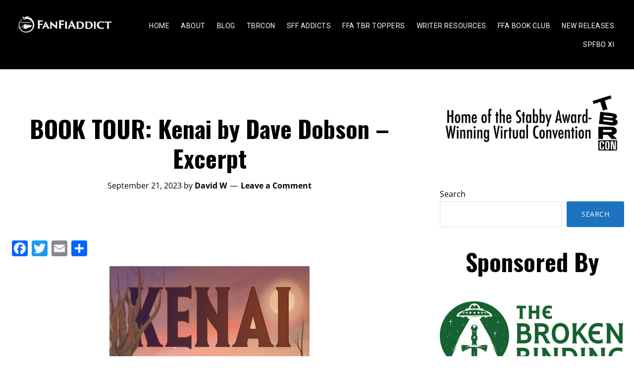

--- FILE ---
content_type: text/html; charset=UTF-8
request_url: https://fanfiaddict.com/book-tour-kenai-by-dave-dobson-excerpt/
body_size: 35596
content:
 <!DOCTYPE html>
<html lang="en-US">
<head >
<meta charset="UTF-8" />
<script>
var gform;gform||(document.addEventListener("gform_main_scripts_loaded",function(){gform.scriptsLoaded=!0}),document.addEventListener("gform/theme/scripts_loaded",function(){gform.themeScriptsLoaded=!0}),window.addEventListener("DOMContentLoaded",function(){gform.domLoaded=!0}),gform={domLoaded:!1,scriptsLoaded:!1,themeScriptsLoaded:!1,isFormEditor:()=>"function"==typeof InitializeEditor,callIfLoaded:function(o){return!(!gform.domLoaded||!gform.scriptsLoaded||!gform.themeScriptsLoaded&&!gform.isFormEditor()||(gform.isFormEditor()&&console.warn("The use of gform.initializeOnLoaded() is deprecated in the form editor context and will be removed in Gravity Forms 3.1."),o(),0))},initializeOnLoaded:function(o){gform.callIfLoaded(o)||(document.addEventListener("gform_main_scripts_loaded",()=>{gform.scriptsLoaded=!0,gform.callIfLoaded(o)}),document.addEventListener("gform/theme/scripts_loaded",()=>{gform.themeScriptsLoaded=!0,gform.callIfLoaded(o)}),window.addEventListener("DOMContentLoaded",()=>{gform.domLoaded=!0,gform.callIfLoaded(o)}))},hooks:{action:{},filter:{}},addAction:function(o,r,e,t){gform.addHook("action",o,r,e,t)},addFilter:function(o,r,e,t){gform.addHook("filter",o,r,e,t)},doAction:function(o){gform.doHook("action",o,arguments)},applyFilters:function(o){return gform.doHook("filter",o,arguments)},removeAction:function(o,r){gform.removeHook("action",o,r)},removeFilter:function(o,r,e){gform.removeHook("filter",o,r,e)},addHook:function(o,r,e,t,n){null==gform.hooks[o][r]&&(gform.hooks[o][r]=[]);var d=gform.hooks[o][r];null==n&&(n=r+"_"+d.length),gform.hooks[o][r].push({tag:n,callable:e,priority:t=null==t?10:t})},doHook:function(r,o,e){var t;if(e=Array.prototype.slice.call(e,1),null!=gform.hooks[r][o]&&((o=gform.hooks[r][o]).sort(function(o,r){return o.priority-r.priority}),o.forEach(function(o){"function"!=typeof(t=o.callable)&&(t=window[t]),"action"==r?t.apply(null,e):e[0]=t.apply(null,e)})),"filter"==r)return e[0]},removeHook:function(o,r,t,n){var e;null!=gform.hooks[o][r]&&(e=(e=gform.hooks[o][r]).filter(function(o,r,e){return!!(null!=n&&n!=o.tag||null!=t&&t!=o.priority)}),gform.hooks[o][r]=e)}});
</script>

<meta name="viewport" content="width=device-width, initial-scale=1" />
<title>BOOK TOUR: Kenai by Dave Dobson - Excerpt | FanFiAddict</title>
<meta name='robots' content='max-image-preview:large' />
<link rel='dns-prefetch' href='//static.addtoany.com' />
<link rel='dns-prefetch' href='//fonts.googleapis.com' />
<link rel='dns-prefetch' href='//hb.wpmucdn.com' />
<link href='//hb.wpmucdn.com' rel='preconnect' />
<link href='http://fonts.googleapis.com' rel='preconnect' />
<link href='//fonts.gstatic.com' crossorigin='' rel='preconnect' />
<link rel="alternate" type="application/rss+xml" title="FanFiAddict &raquo; Feed" href="https://fanfiaddict.com/feed/" />
<link rel="alternate" type="application/rss+xml" title="FanFiAddict &raquo; Comments Feed" href="https://fanfiaddict.com/comments/feed/" />
<link rel="alternate" type="application/rss+xml" title="FanFiAddict &raquo; BOOK TOUR: Kenai by Dave Dobson &#8211; Excerpt Comments Feed" href="https://fanfiaddict.com/book-tour-kenai-by-dave-dobson-excerpt/feed/" />
<link rel="alternate" title="oEmbed (JSON)" type="application/json+oembed" href="https://fanfiaddict.com/wp-json/oembed/1.0/embed?url=https%3A%2F%2Ffanfiaddict.com%2Fbook-tour-kenai-by-dave-dobson-excerpt%2F" />
<link rel="alternate" title="oEmbed (XML)" type="text/xml+oembed" href="https://fanfiaddict.com/wp-json/oembed/1.0/embed?url=https%3A%2F%2Ffanfiaddict.com%2Fbook-tour-kenai-by-dave-dobson-excerpt%2F&#038;format=xml" />
<link rel="canonical" href="https://fanfiaddict.com/book-tour-kenai-by-dave-dobson-excerpt/" />
<style id='wp-img-auto-sizes-contain-inline-css'>
img:is([sizes=auto i],[sizes^="auto," i]){contain-intrinsic-size:3000px 1500px}
/*# sourceURL=wp-img-auto-sizes-contain-inline-css */
</style>
<link rel='stylesheet' id='genesis-blocks-style-css-css' href='https://fanfiaddict.com/wp-content/plugins/genesis-page-builder/vendor/genesis/blocks/dist/style-blocks.build.css?ver=1758858388' media='all' />
<link rel='stylesheet' id='modfarm-author-css' href='https://hb.wpmucdn.com/fanfiaddict.com/6090dee7-4072-4cd5-9f47-cbede066f274.css' media='all' />
<style id='modfarm-author-inline-css'>


		.site-header,
        .shrink .site-header {
           background-color: #000000;
           }
           
        @media only screen and (max-width: 959px) {
             .block-full-head-page .site-header {
               background: #000000 !important;
             }
           }
		

		.genesis-nav-menu,
        .genesis-nav-menu a,
        .genesis-nav-menu .sub-menu,
        .genesis-nav-menu .sub-menu a,
        .site-title,
        .site-title a,
        .menu-toggle, 
        .sub-menu-toggle {
            color: #ffffff;
            }        
		

        .genesis-nav-menu .sub-menu,
        .genesis-nav-menu .sub-menu a {
            background-color: #000000;
            }        
		

        a.buy-button,
        .buy-button {
            background-color: #dd3333 !important;
            border: 1px solid #dd3333 !important;
            }
		
        a:focus,
        a:hover,
		.entry-title a:focus,
		.entry-title a:hover,
        .entry-meta a:focus,
        .entry-meta a:hover,
		.footer-widgets a:focus,
		.footer-widgets a:hover,
		.genesis-nav-menu a:focus,
		.genesis-nav-menu a:hover,
		.genesis-nav-menu .current-menu-item > a,
		.genesis-nav-menu .sub-menu .current-menu-item > a:focus,
		.genesis-nav-menu .sub-menu .current-menu-item > a:hover,
		.gs-faq__question:focus,
		.gs-faq__question:hover,
		.menu-toggle:focus,
		.menu-toggle:hover,
        .site-title a:focus,
        .site-title a:hover,
		.site-footer a:focus,
		.site-footer a:hover,
		.sub-menu-toggle:focus,
		.sub-menu-toggle:hover {
			color: #1e73be;
		}
		
        
		a.button,
		button,
		.button,
		.footer-widgets a.button,
		input[type="button"],
		input[type="reset"],
		input[type="submit"],
		input[type="reset"],
		input[type="submit"],
		.entry-content a.button,
		.entry-content a.button:focus,
		.entry-content a.button:hover,
		.widget a.button:focus,
		.widget a.button:hover,
		.site-container div.wpforms-container-full .wpforms-form button[type="submit"],
		.site-container div.wpforms-container-full .wpforms-form button[type="submit"]:hover,
		.site-container div.wpforms-container-full .wpforms-form input[type="submit"],
		.site-container div.wpforms-container-full .wpforms-form input[type="submit"]:hover {
			background-color: #1e73be;
			color: #ffffff;
		}
		
		.wp-custom-logo .site-container .title-area {
			max-width: 200px;
		}

		@media only screen and (min-width: 960px) {
			.wp-custom-logo .nav-primary,
			.wp-custom-logo .nav-secondary {
				width: calc((100% / 2) - 100px);
			}

			.wp-custom-logo.has-one-menu .nav-primary,
			.wp-custom-logo.has-one-menu .nav-secondary {
				width: calc(100% - 200px);
			}
		}
		
		.wp-custom-logo .title-area {
			margin-top: 9.5081967213115px;
		}
		h1, h2, h3, h4, h5, h6 { font-family: Oswald; }body, button, input, select, textarea { font-family: Open Sans; }.genesis-nav-menu, .genesis-nav-menu a { font-family: Roboto; }
/*# sourceURL=modfarm-author-inline-css */
</style>
<style id='wp-emoji-styles-inline-css'>

	img.wp-smiley, img.emoji {
		display: inline !important;
		border: none !important;
		box-shadow: none !important;
		height: 1em !important;
		width: 1em !important;
		margin: 0 0.07em !important;
		vertical-align: -0.1em !important;
		background: none !important;
		padding: 0 !important;
	}
/*# sourceURL=wp-emoji-styles-inline-css */
</style>
<style id='wp-block-library-inline-css'>
:root{--wp-block-synced-color:#7a00df;--wp-block-synced-color--rgb:122,0,223;--wp-bound-block-color:var(--wp-block-synced-color);--wp-editor-canvas-background:#ddd;--wp-admin-theme-color:#007cba;--wp-admin-theme-color--rgb:0,124,186;--wp-admin-theme-color-darker-10:#006ba1;--wp-admin-theme-color-darker-10--rgb:0,107,160.5;--wp-admin-theme-color-darker-20:#005a87;--wp-admin-theme-color-darker-20--rgb:0,90,135;--wp-admin-border-width-focus:2px}@media (min-resolution:192dpi){:root{--wp-admin-border-width-focus:1.5px}}.wp-element-button{cursor:pointer}:root .has-very-light-gray-background-color{background-color:#eee}:root .has-very-dark-gray-background-color{background-color:#313131}:root .has-very-light-gray-color{color:#eee}:root .has-very-dark-gray-color{color:#313131}:root .has-vivid-green-cyan-to-vivid-cyan-blue-gradient-background{background:linear-gradient(135deg,#00d084,#0693e3)}:root .has-purple-crush-gradient-background{background:linear-gradient(135deg,#34e2e4,#4721fb 50%,#ab1dfe)}:root .has-hazy-dawn-gradient-background{background:linear-gradient(135deg,#faaca8,#dad0ec)}:root .has-subdued-olive-gradient-background{background:linear-gradient(135deg,#fafae1,#67a671)}:root .has-atomic-cream-gradient-background{background:linear-gradient(135deg,#fdd79a,#004a59)}:root .has-nightshade-gradient-background{background:linear-gradient(135deg,#330968,#31cdcf)}:root .has-midnight-gradient-background{background:linear-gradient(135deg,#020381,#2874fc)}:root{--wp--preset--font-size--normal:16px;--wp--preset--font-size--huge:42px}.has-regular-font-size{font-size:1em}.has-larger-font-size{font-size:2.625em}.has-normal-font-size{font-size:var(--wp--preset--font-size--normal)}.has-huge-font-size{font-size:var(--wp--preset--font-size--huge)}.has-text-align-center{text-align:center}.has-text-align-left{text-align:left}.has-text-align-right{text-align:right}.has-fit-text{white-space:nowrap!important}#end-resizable-editor-section{display:none}.aligncenter{clear:both}.items-justified-left{justify-content:flex-start}.items-justified-center{justify-content:center}.items-justified-right{justify-content:flex-end}.items-justified-space-between{justify-content:space-between}.screen-reader-text{border:0;clip-path:inset(50%);height:1px;margin:-1px;overflow:hidden;padding:0;position:absolute;width:1px;word-wrap:normal!important}.screen-reader-text:focus{background-color:#ddd;clip-path:none;color:#444;display:block;font-size:1em;height:auto;left:5px;line-height:normal;padding:15px 23px 14px;text-decoration:none;top:5px;width:auto;z-index:100000}html :where(.has-border-color){border-style:solid}html :where([style*=border-top-color]){border-top-style:solid}html :where([style*=border-right-color]){border-right-style:solid}html :where([style*=border-bottom-color]){border-bottom-style:solid}html :where([style*=border-left-color]){border-left-style:solid}html :where([style*=border-width]){border-style:solid}html :where([style*=border-top-width]){border-top-style:solid}html :where([style*=border-right-width]){border-right-style:solid}html :where([style*=border-bottom-width]){border-bottom-style:solid}html :where([style*=border-left-width]){border-left-style:solid}html :where(img[class*=wp-image-]){height:auto;max-width:100%}:where(figure){margin:0 0 1em}html :where(.is-position-sticky){--wp-admin--admin-bar--position-offset:var(--wp-admin--admin-bar--height,0px)}@media screen and (max-width:600px){html :where(.is-position-sticky){--wp-admin--admin-bar--position-offset:0px}}

/*# sourceURL=wp-block-library-inline-css */
</style><style id='wp-block-archives-inline-css'>
.wp-block-archives{box-sizing:border-box}.wp-block-archives-dropdown label{display:block}
/*# sourceURL=https://fanfiaddict.com/wp-includes/blocks/archives/style.min.css */
</style>
<style id='wp-block-heading-inline-css'>
h1:where(.wp-block-heading).has-background,h2:where(.wp-block-heading).has-background,h3:where(.wp-block-heading).has-background,h4:where(.wp-block-heading).has-background,h5:where(.wp-block-heading).has-background,h6:where(.wp-block-heading).has-background{padding:1.25em 2.375em}h1.has-text-align-left[style*=writing-mode]:where([style*=vertical-lr]),h1.has-text-align-right[style*=writing-mode]:where([style*=vertical-rl]),h2.has-text-align-left[style*=writing-mode]:where([style*=vertical-lr]),h2.has-text-align-right[style*=writing-mode]:where([style*=vertical-rl]),h3.has-text-align-left[style*=writing-mode]:where([style*=vertical-lr]),h3.has-text-align-right[style*=writing-mode]:where([style*=vertical-rl]),h4.has-text-align-left[style*=writing-mode]:where([style*=vertical-lr]),h4.has-text-align-right[style*=writing-mode]:where([style*=vertical-rl]),h5.has-text-align-left[style*=writing-mode]:where([style*=vertical-lr]),h5.has-text-align-right[style*=writing-mode]:where([style*=vertical-rl]),h6.has-text-align-left[style*=writing-mode]:where([style*=vertical-lr]),h6.has-text-align-right[style*=writing-mode]:where([style*=vertical-rl]){rotate:180deg}
/*# sourceURL=https://fanfiaddict.com/wp-includes/blocks/heading/style.min.css */
</style>
<style id='wp-block-image-inline-css'>
.wp-block-image>a,.wp-block-image>figure>a{display:inline-block}.wp-block-image img{box-sizing:border-box;height:auto;max-width:100%;vertical-align:bottom}@media not (prefers-reduced-motion){.wp-block-image img.hide{visibility:hidden}.wp-block-image img.show{animation:show-content-image .4s}}.wp-block-image[style*=border-radius] img,.wp-block-image[style*=border-radius]>a{border-radius:inherit}.wp-block-image.has-custom-border img{box-sizing:border-box}.wp-block-image.aligncenter{text-align:center}.wp-block-image.alignfull>a,.wp-block-image.alignwide>a{width:100%}.wp-block-image.alignfull img,.wp-block-image.alignwide img{height:auto;width:100%}.wp-block-image .aligncenter,.wp-block-image .alignleft,.wp-block-image .alignright,.wp-block-image.aligncenter,.wp-block-image.alignleft,.wp-block-image.alignright{display:table}.wp-block-image .aligncenter>figcaption,.wp-block-image .alignleft>figcaption,.wp-block-image .alignright>figcaption,.wp-block-image.aligncenter>figcaption,.wp-block-image.alignleft>figcaption,.wp-block-image.alignright>figcaption{caption-side:bottom;display:table-caption}.wp-block-image .alignleft{float:left;margin:.5em 1em .5em 0}.wp-block-image .alignright{float:right;margin:.5em 0 .5em 1em}.wp-block-image .aligncenter{margin-left:auto;margin-right:auto}.wp-block-image :where(figcaption){margin-bottom:1em;margin-top:.5em}.wp-block-image.is-style-circle-mask img{border-radius:9999px}@supports ((-webkit-mask-image:none) or (mask-image:none)) or (-webkit-mask-image:none){.wp-block-image.is-style-circle-mask img{border-radius:0;-webkit-mask-image:url('data:image/svg+xml;utf8,<svg viewBox="0 0 100 100" xmlns="http://www.w3.org/2000/svg"><circle cx="50" cy="50" r="50"/></svg>');mask-image:url('data:image/svg+xml;utf8,<svg viewBox="0 0 100 100" xmlns="http://www.w3.org/2000/svg"><circle cx="50" cy="50" r="50"/></svg>');mask-mode:alpha;-webkit-mask-position:center;mask-position:center;-webkit-mask-repeat:no-repeat;mask-repeat:no-repeat;-webkit-mask-size:contain;mask-size:contain}}:root :where(.wp-block-image.is-style-rounded img,.wp-block-image .is-style-rounded img){border-radius:9999px}.wp-block-image figure{margin:0}.wp-lightbox-container{display:flex;flex-direction:column;position:relative}.wp-lightbox-container img{cursor:zoom-in}.wp-lightbox-container img:hover+button{opacity:1}.wp-lightbox-container button{align-items:center;backdrop-filter:blur(16px) saturate(180%);background-color:#5a5a5a40;border:none;border-radius:4px;cursor:zoom-in;display:flex;height:20px;justify-content:center;opacity:0;padding:0;position:absolute;right:16px;text-align:center;top:16px;width:20px;z-index:100}@media not (prefers-reduced-motion){.wp-lightbox-container button{transition:opacity .2s ease}}.wp-lightbox-container button:focus-visible{outline:3px auto #5a5a5a40;outline:3px auto -webkit-focus-ring-color;outline-offset:3px}.wp-lightbox-container button:hover{cursor:pointer;opacity:1}.wp-lightbox-container button:focus{opacity:1}.wp-lightbox-container button:focus,.wp-lightbox-container button:hover,.wp-lightbox-container button:not(:hover):not(:active):not(.has-background){background-color:#5a5a5a40;border:none}.wp-lightbox-overlay{box-sizing:border-box;cursor:zoom-out;height:100vh;left:0;overflow:hidden;position:fixed;top:0;visibility:hidden;width:100%;z-index:100000}.wp-lightbox-overlay .close-button{align-items:center;cursor:pointer;display:flex;justify-content:center;min-height:40px;min-width:40px;padding:0;position:absolute;right:calc(env(safe-area-inset-right) + 16px);top:calc(env(safe-area-inset-top) + 16px);z-index:5000000}.wp-lightbox-overlay .close-button:focus,.wp-lightbox-overlay .close-button:hover,.wp-lightbox-overlay .close-button:not(:hover):not(:active):not(.has-background){background:none;border:none}.wp-lightbox-overlay .lightbox-image-container{height:var(--wp--lightbox-container-height);left:50%;overflow:hidden;position:absolute;top:50%;transform:translate(-50%,-50%);transform-origin:top left;width:var(--wp--lightbox-container-width);z-index:9999999999}.wp-lightbox-overlay .wp-block-image{align-items:center;box-sizing:border-box;display:flex;height:100%;justify-content:center;margin:0;position:relative;transform-origin:0 0;width:100%;z-index:3000000}.wp-lightbox-overlay .wp-block-image img{height:var(--wp--lightbox-image-height);min-height:var(--wp--lightbox-image-height);min-width:var(--wp--lightbox-image-width);width:var(--wp--lightbox-image-width)}.wp-lightbox-overlay .wp-block-image figcaption{display:none}.wp-lightbox-overlay button{background:none;border:none}.wp-lightbox-overlay .scrim{background-color:#fff;height:100%;opacity:.9;position:absolute;width:100%;z-index:2000000}.wp-lightbox-overlay.active{visibility:visible}@media not (prefers-reduced-motion){.wp-lightbox-overlay.active{animation:turn-on-visibility .25s both}.wp-lightbox-overlay.active img{animation:turn-on-visibility .35s both}.wp-lightbox-overlay.show-closing-animation:not(.active){animation:turn-off-visibility .35s both}.wp-lightbox-overlay.show-closing-animation:not(.active) img{animation:turn-off-visibility .25s both}.wp-lightbox-overlay.zoom.active{animation:none;opacity:1;visibility:visible}.wp-lightbox-overlay.zoom.active .lightbox-image-container{animation:lightbox-zoom-in .4s}.wp-lightbox-overlay.zoom.active .lightbox-image-container img{animation:none}.wp-lightbox-overlay.zoom.active .scrim{animation:turn-on-visibility .4s forwards}.wp-lightbox-overlay.zoom.show-closing-animation:not(.active){animation:none}.wp-lightbox-overlay.zoom.show-closing-animation:not(.active) .lightbox-image-container{animation:lightbox-zoom-out .4s}.wp-lightbox-overlay.zoom.show-closing-animation:not(.active) .lightbox-image-container img{animation:none}.wp-lightbox-overlay.zoom.show-closing-animation:not(.active) .scrim{animation:turn-off-visibility .4s forwards}}@keyframes show-content-image{0%{visibility:hidden}99%{visibility:hidden}to{visibility:visible}}@keyframes turn-on-visibility{0%{opacity:0}to{opacity:1}}@keyframes turn-off-visibility{0%{opacity:1;visibility:visible}99%{opacity:0;visibility:visible}to{opacity:0;visibility:hidden}}@keyframes lightbox-zoom-in{0%{transform:translate(calc((-100vw + var(--wp--lightbox-scrollbar-width))/2 + var(--wp--lightbox-initial-left-position)),calc(-50vh + var(--wp--lightbox-initial-top-position))) scale(var(--wp--lightbox-scale))}to{transform:translate(-50%,-50%) scale(1)}}@keyframes lightbox-zoom-out{0%{transform:translate(-50%,-50%) scale(1);visibility:visible}99%{visibility:visible}to{transform:translate(calc((-100vw + var(--wp--lightbox-scrollbar-width))/2 + var(--wp--lightbox-initial-left-position)),calc(-50vh + var(--wp--lightbox-initial-top-position))) scale(var(--wp--lightbox-scale));visibility:hidden}}
/*# sourceURL=https://fanfiaddict.com/wp-includes/blocks/image/style.min.css */
</style>
<style id='wp-block-latest-comments-inline-css'>
ol.wp-block-latest-comments{box-sizing:border-box;margin-left:0}:where(.wp-block-latest-comments:not([style*=line-height] .wp-block-latest-comments__comment)){line-height:1.1}:where(.wp-block-latest-comments:not([style*=line-height] .wp-block-latest-comments__comment-excerpt p)){line-height:1.8}.has-dates :where(.wp-block-latest-comments:not([style*=line-height])),.has-excerpts :where(.wp-block-latest-comments:not([style*=line-height])){line-height:1.5}.wp-block-latest-comments .wp-block-latest-comments{padding-left:0}.wp-block-latest-comments__comment{list-style:none;margin-bottom:1em}.has-avatars .wp-block-latest-comments__comment{list-style:none;min-height:2.25em}.has-avatars .wp-block-latest-comments__comment .wp-block-latest-comments__comment-excerpt,.has-avatars .wp-block-latest-comments__comment .wp-block-latest-comments__comment-meta{margin-left:3.25em}.wp-block-latest-comments__comment-excerpt p{font-size:.875em;margin:.36em 0 1.4em}.wp-block-latest-comments__comment-date{display:block;font-size:.75em}.wp-block-latest-comments .avatar,.wp-block-latest-comments__comment-avatar{border-radius:1.5em;display:block;float:left;height:2.5em;margin-right:.75em;width:2.5em}.wp-block-latest-comments[class*=-font-size] a,.wp-block-latest-comments[style*=font-size] a{font-size:inherit}
/*# sourceURL=https://fanfiaddict.com/wp-includes/blocks/latest-comments/style.min.css */
</style>
<style id='wp-block-search-inline-css'>
.wp-block-search__button{margin-left:10px;word-break:normal}.wp-block-search__button.has-icon{line-height:0}.wp-block-search__button svg{height:1.25em;min-height:24px;min-width:24px;width:1.25em;fill:currentColor;vertical-align:text-bottom}:where(.wp-block-search__button){border:1px solid #ccc;padding:6px 10px}.wp-block-search__inside-wrapper{display:flex;flex:auto;flex-wrap:nowrap;max-width:100%}.wp-block-search__label{width:100%}.wp-block-search.wp-block-search__button-only .wp-block-search__button{box-sizing:border-box;display:flex;flex-shrink:0;justify-content:center;margin-left:0;max-width:100%}.wp-block-search.wp-block-search__button-only .wp-block-search__inside-wrapper{min-width:0!important;transition-property:width}.wp-block-search.wp-block-search__button-only .wp-block-search__input{flex-basis:100%;transition-duration:.3s}.wp-block-search.wp-block-search__button-only.wp-block-search__searchfield-hidden,.wp-block-search.wp-block-search__button-only.wp-block-search__searchfield-hidden .wp-block-search__inside-wrapper{overflow:hidden}.wp-block-search.wp-block-search__button-only.wp-block-search__searchfield-hidden .wp-block-search__input{border-left-width:0!important;border-right-width:0!important;flex-basis:0;flex-grow:0;margin:0;min-width:0!important;padding-left:0!important;padding-right:0!important;width:0!important}:where(.wp-block-search__input){appearance:none;border:1px solid #949494;flex-grow:1;font-family:inherit;font-size:inherit;font-style:inherit;font-weight:inherit;letter-spacing:inherit;line-height:inherit;margin-left:0;margin-right:0;min-width:3rem;padding:8px;text-decoration:unset!important;text-transform:inherit}:where(.wp-block-search__button-inside .wp-block-search__inside-wrapper){background-color:#fff;border:1px solid #949494;box-sizing:border-box;padding:4px}:where(.wp-block-search__button-inside .wp-block-search__inside-wrapper) .wp-block-search__input{border:none;border-radius:0;padding:0 4px}:where(.wp-block-search__button-inside .wp-block-search__inside-wrapper) .wp-block-search__input:focus{outline:none}:where(.wp-block-search__button-inside .wp-block-search__inside-wrapper) :where(.wp-block-search__button){padding:4px 8px}.wp-block-search.aligncenter .wp-block-search__inside-wrapper{margin:auto}.wp-block[data-align=right] .wp-block-search.wp-block-search__button-only .wp-block-search__inside-wrapper{float:right}
/*# sourceURL=https://fanfiaddict.com/wp-includes/blocks/search/style.min.css */
</style>
<style id='wp-block-group-inline-css'>
.wp-block-group{box-sizing:border-box}:where(.wp-block-group.wp-block-group-is-layout-constrained){position:relative}
/*# sourceURL=https://fanfiaddict.com/wp-includes/blocks/group/style.min.css */
</style>
<style id='wp-block-paragraph-inline-css'>
.is-small-text{font-size:.875em}.is-regular-text{font-size:1em}.is-large-text{font-size:2.25em}.is-larger-text{font-size:3em}.has-drop-cap:not(:focus):first-letter{float:left;font-size:8.4em;font-style:normal;font-weight:100;line-height:.68;margin:.05em .1em 0 0;text-transform:uppercase}body.rtl .has-drop-cap:not(:focus):first-letter{float:none;margin-left:.1em}p.has-drop-cap.has-background{overflow:hidden}:root :where(p.has-background){padding:1.25em 2.375em}:where(p.has-text-color:not(.has-link-color)) a{color:inherit}p.has-text-align-left[style*="writing-mode:vertical-lr"],p.has-text-align-right[style*="writing-mode:vertical-rl"]{rotate:180deg}
/*# sourceURL=https://fanfiaddict.com/wp-includes/blocks/paragraph/style.min.css */
</style>
<style id='global-styles-inline-css'>
:root{--wp--preset--aspect-ratio--square: 1;--wp--preset--aspect-ratio--4-3: 4/3;--wp--preset--aspect-ratio--3-4: 3/4;--wp--preset--aspect-ratio--3-2: 3/2;--wp--preset--aspect-ratio--2-3: 2/3;--wp--preset--aspect-ratio--16-9: 16/9;--wp--preset--aspect-ratio--9-16: 9/16;--wp--preset--color--black: #000000;--wp--preset--color--cyan-bluish-gray: #abb8c3;--wp--preset--color--white: #ffffff;--wp--preset--color--pale-pink: #f78da7;--wp--preset--color--vivid-red: #cf2e2e;--wp--preset--color--luminous-vivid-orange: #ff6900;--wp--preset--color--luminous-vivid-amber: #fcb900;--wp--preset--color--light-green-cyan: #7bdcb5;--wp--preset--color--vivid-green-cyan: #00d084;--wp--preset--color--pale-cyan-blue: #8ed1fc;--wp--preset--color--vivid-cyan-blue: #0693e3;--wp--preset--color--vivid-purple: #9b51e0;--wp--preset--color--theme-primary: #1e73be;--wp--preset--color--theme-secondary: #1e73be;--wp--preset--gradient--vivid-cyan-blue-to-vivid-purple: linear-gradient(135deg,rgb(6,147,227) 0%,rgb(155,81,224) 100%);--wp--preset--gradient--light-green-cyan-to-vivid-green-cyan: linear-gradient(135deg,rgb(122,220,180) 0%,rgb(0,208,130) 100%);--wp--preset--gradient--luminous-vivid-amber-to-luminous-vivid-orange: linear-gradient(135deg,rgb(252,185,0) 0%,rgb(255,105,0) 100%);--wp--preset--gradient--luminous-vivid-orange-to-vivid-red: linear-gradient(135deg,rgb(255,105,0) 0%,rgb(207,46,46) 100%);--wp--preset--gradient--very-light-gray-to-cyan-bluish-gray: linear-gradient(135deg,rgb(238,238,238) 0%,rgb(169,184,195) 100%);--wp--preset--gradient--cool-to-warm-spectrum: linear-gradient(135deg,rgb(74,234,220) 0%,rgb(151,120,209) 20%,rgb(207,42,186) 40%,rgb(238,44,130) 60%,rgb(251,105,98) 80%,rgb(254,248,76) 100%);--wp--preset--gradient--blush-light-purple: linear-gradient(135deg,rgb(255,206,236) 0%,rgb(152,150,240) 100%);--wp--preset--gradient--blush-bordeaux: linear-gradient(135deg,rgb(254,205,165) 0%,rgb(254,45,45) 50%,rgb(107,0,62) 100%);--wp--preset--gradient--luminous-dusk: linear-gradient(135deg,rgb(255,203,112) 0%,rgb(199,81,192) 50%,rgb(65,88,208) 100%);--wp--preset--gradient--pale-ocean: linear-gradient(135deg,rgb(255,245,203) 0%,rgb(182,227,212) 50%,rgb(51,167,181) 100%);--wp--preset--gradient--electric-grass: linear-gradient(135deg,rgb(202,248,128) 0%,rgb(113,206,126) 100%);--wp--preset--gradient--midnight: linear-gradient(135deg,rgb(2,3,129) 0%,rgb(40,116,252) 100%);--wp--preset--font-size--small: 14px;--wp--preset--font-size--medium: 20px;--wp--preset--font-size--large: 22px;--wp--preset--font-size--x-large: 42px;--wp--preset--font-size--normal: 18px;--wp--preset--font-size--larger: 26px;--wp--preset--spacing--20: 0.44rem;--wp--preset--spacing--30: 0.67rem;--wp--preset--spacing--40: 1rem;--wp--preset--spacing--50: 1.5rem;--wp--preset--spacing--60: 2.25rem;--wp--preset--spacing--70: 3.38rem;--wp--preset--spacing--80: 5.06rem;--wp--preset--shadow--natural: 6px 6px 9px rgba(0, 0, 0, 0.2);--wp--preset--shadow--deep: 12px 12px 50px rgba(0, 0, 0, 0.4);--wp--preset--shadow--sharp: 6px 6px 0px rgba(0, 0, 0, 0.2);--wp--preset--shadow--outlined: 6px 6px 0px -3px rgb(255, 255, 255), 6px 6px rgb(0, 0, 0);--wp--preset--shadow--crisp: 6px 6px 0px rgb(0, 0, 0);}:where(.is-layout-flex){gap: 0.5em;}:where(.is-layout-grid){gap: 0.5em;}body .is-layout-flex{display: flex;}.is-layout-flex{flex-wrap: wrap;align-items: center;}.is-layout-flex > :is(*, div){margin: 0;}body .is-layout-grid{display: grid;}.is-layout-grid > :is(*, div){margin: 0;}:where(.wp-block-columns.is-layout-flex){gap: 2em;}:where(.wp-block-columns.is-layout-grid){gap: 2em;}:where(.wp-block-post-template.is-layout-flex){gap: 1.25em;}:where(.wp-block-post-template.is-layout-grid){gap: 1.25em;}.has-black-color{color: var(--wp--preset--color--black) !important;}.has-cyan-bluish-gray-color{color: var(--wp--preset--color--cyan-bluish-gray) !important;}.has-white-color{color: var(--wp--preset--color--white) !important;}.has-pale-pink-color{color: var(--wp--preset--color--pale-pink) !important;}.has-vivid-red-color{color: var(--wp--preset--color--vivid-red) !important;}.has-luminous-vivid-orange-color{color: var(--wp--preset--color--luminous-vivid-orange) !important;}.has-luminous-vivid-amber-color{color: var(--wp--preset--color--luminous-vivid-amber) !important;}.has-light-green-cyan-color{color: var(--wp--preset--color--light-green-cyan) !important;}.has-vivid-green-cyan-color{color: var(--wp--preset--color--vivid-green-cyan) !important;}.has-pale-cyan-blue-color{color: var(--wp--preset--color--pale-cyan-blue) !important;}.has-vivid-cyan-blue-color{color: var(--wp--preset--color--vivid-cyan-blue) !important;}.has-vivid-purple-color{color: var(--wp--preset--color--vivid-purple) !important;}.has-black-background-color{background-color: var(--wp--preset--color--black) !important;}.has-cyan-bluish-gray-background-color{background-color: var(--wp--preset--color--cyan-bluish-gray) !important;}.has-white-background-color{background-color: var(--wp--preset--color--white) !important;}.has-pale-pink-background-color{background-color: var(--wp--preset--color--pale-pink) !important;}.has-vivid-red-background-color{background-color: var(--wp--preset--color--vivid-red) !important;}.has-luminous-vivid-orange-background-color{background-color: var(--wp--preset--color--luminous-vivid-orange) !important;}.has-luminous-vivid-amber-background-color{background-color: var(--wp--preset--color--luminous-vivid-amber) !important;}.has-light-green-cyan-background-color{background-color: var(--wp--preset--color--light-green-cyan) !important;}.has-vivid-green-cyan-background-color{background-color: var(--wp--preset--color--vivid-green-cyan) !important;}.has-pale-cyan-blue-background-color{background-color: var(--wp--preset--color--pale-cyan-blue) !important;}.has-vivid-cyan-blue-background-color{background-color: var(--wp--preset--color--vivid-cyan-blue) !important;}.has-vivid-purple-background-color{background-color: var(--wp--preset--color--vivid-purple) !important;}.has-black-border-color{border-color: var(--wp--preset--color--black) !important;}.has-cyan-bluish-gray-border-color{border-color: var(--wp--preset--color--cyan-bluish-gray) !important;}.has-white-border-color{border-color: var(--wp--preset--color--white) !important;}.has-pale-pink-border-color{border-color: var(--wp--preset--color--pale-pink) !important;}.has-vivid-red-border-color{border-color: var(--wp--preset--color--vivid-red) !important;}.has-luminous-vivid-orange-border-color{border-color: var(--wp--preset--color--luminous-vivid-orange) !important;}.has-luminous-vivid-amber-border-color{border-color: var(--wp--preset--color--luminous-vivid-amber) !important;}.has-light-green-cyan-border-color{border-color: var(--wp--preset--color--light-green-cyan) !important;}.has-vivid-green-cyan-border-color{border-color: var(--wp--preset--color--vivid-green-cyan) !important;}.has-pale-cyan-blue-border-color{border-color: var(--wp--preset--color--pale-cyan-blue) !important;}.has-vivid-cyan-blue-border-color{border-color: var(--wp--preset--color--vivid-cyan-blue) !important;}.has-vivid-purple-border-color{border-color: var(--wp--preset--color--vivid-purple) !important;}.has-vivid-cyan-blue-to-vivid-purple-gradient-background{background: var(--wp--preset--gradient--vivid-cyan-blue-to-vivid-purple) !important;}.has-light-green-cyan-to-vivid-green-cyan-gradient-background{background: var(--wp--preset--gradient--light-green-cyan-to-vivid-green-cyan) !important;}.has-luminous-vivid-amber-to-luminous-vivid-orange-gradient-background{background: var(--wp--preset--gradient--luminous-vivid-amber-to-luminous-vivid-orange) !important;}.has-luminous-vivid-orange-to-vivid-red-gradient-background{background: var(--wp--preset--gradient--luminous-vivid-orange-to-vivid-red) !important;}.has-very-light-gray-to-cyan-bluish-gray-gradient-background{background: var(--wp--preset--gradient--very-light-gray-to-cyan-bluish-gray) !important;}.has-cool-to-warm-spectrum-gradient-background{background: var(--wp--preset--gradient--cool-to-warm-spectrum) !important;}.has-blush-light-purple-gradient-background{background: var(--wp--preset--gradient--blush-light-purple) !important;}.has-blush-bordeaux-gradient-background{background: var(--wp--preset--gradient--blush-bordeaux) !important;}.has-luminous-dusk-gradient-background{background: var(--wp--preset--gradient--luminous-dusk) !important;}.has-pale-ocean-gradient-background{background: var(--wp--preset--gradient--pale-ocean) !important;}.has-electric-grass-gradient-background{background: var(--wp--preset--gradient--electric-grass) !important;}.has-midnight-gradient-background{background: var(--wp--preset--gradient--midnight) !important;}.has-small-font-size{font-size: var(--wp--preset--font-size--small) !important;}.has-medium-font-size{font-size: var(--wp--preset--font-size--medium) !important;}.has-large-font-size{font-size: var(--wp--preset--font-size--large) !important;}.has-x-large-font-size{font-size: var(--wp--preset--font-size--x-large) !important;}
/*# sourceURL=global-styles-inline-css */
</style>

<style id='classic-theme-styles-inline-css'>
/*! This file is auto-generated */
.wp-block-button__link{color:#fff;background-color:#32373c;border-radius:9999px;box-shadow:none;text-decoration:none;padding:calc(.667em + 2px) calc(1.333em + 2px);font-size:1.125em}.wp-block-file__button{background:#32373c;color:#fff;text-decoration:none}
/*# sourceURL=/wp-includes/css/classic-themes.min.css */
</style>
<link rel='stylesheet' id='genesis-page-builder-frontend-styles-css' href='https://hb.wpmucdn.com/fanfiaddict.com/fc24889b-ee3e-4fdd-89a2-ece7e0c1c7cf.css' media='all' />
<link rel="preload" as="style" href="//fonts.googleapis.com/css?family=Source+Sans+Pro%3A400%2C400i%2C600%2C700&#038;ver=6.9" /><link rel='stylesheet' id='custom-source-title-css' href='//fonts.googleapis.com/css?family=Source+Sans+Pro%3A400%2C400i%2C600%2C700&#038;ver=6.9' media='print' onload='this.media=&#34;all&#34;' />
<link rel="preload" as="style" href="//fonts.googleapis.com/css?family=Oswald%3A400%2C700&#038;ver=6.9" /><link rel='stylesheet' id='custom-headings-fonts-css' href='//fonts.googleapis.com/css?family=Oswald%3A400%2C700&#038;ver=6.9' media='print' onload='this.media=&#34;all&#34;' />
<link rel="preload" as="style" href="//fonts.googleapis.com/css?family=Open+Sans%3A400italic%2C700italic%2C400%2C700&#038;ver=6.9" /><link rel='stylesheet' id='custom-body-fonts-css' href='//fonts.googleapis.com/css?family=Open+Sans%3A400italic%2C700italic%2C400%2C700&#038;ver=6.9' media='print' onload='this.media=&#34;all&#34;' />
<link rel="preload" as="style" href="//fonts.googleapis.com/css?family=Roboto%3A400%2C400italic%2C700%2C700italic&#038;ver=6.9" /><link rel='stylesheet' id='custom-nav-fonts-css' href='//fonts.googleapis.com/css?family=Roboto%3A400%2C400italic%2C700%2C700italic&#038;ver=6.9' media='print' onload='this.media=&#34;all&#34;' />
<link rel='stylesheet' id='dashicons-css' href='https://hb.wpmucdn.com/fanfiaddict.com/e47f5e49-9207-441a-8d60-ae310c24bd0c.css' media='all' />
<link rel='stylesheet' id='wphb-1-css' href='https://hb.wpmucdn.com/fanfiaddict.com/628ace75-c123-4cc8-b2c7-2ea6fa135ada.css' media='all' />
<style id='wphb-1-inline-css'>
.ab-block-post-grid .ab-post-grid-items h2 a:hover,
.site-container .has-theme-primary-color,
.site-container .wp-block-button .wp-block-button__link.has-theme-primary-color,
.site-container .wp-block-button.is-style-outline .wp-block-button__link.has-theme-primary-color {
	color: #1e73be;
}

.site-container .has-theme-primary-background-color,
.site-container .wp-block-button .wp-block-button__link.has-theme-primary-background-color,
.site-container .wp-block-pullquote.is-style-solid-color.has-theme-primary-background-color {
	background-color: #1e73be;
}

.site-container .has-theme-secondary-color,
.site-container .wp-block-button .wp-block-button__link.has-theme-secondary-color,
.site-container .wp-block-button.is-style-outline .wp-block-button__link {
	color: #1e73be;
}

.wp-block-button .wp-block-button__link:not(.has-background),
.wp-block-button .wp-block-button__link:not(.has-background):focus,
.wp-block-button .wp-block-button__link:not(.has-background):hover {
	color: #ffffff;
}

.site-container .has-theme-secondary-background-color,
.site-container .wp-block-button .wp-block-button__link,
.site-container .wp-block-pullquote.is-style-solid-color.has-theme-secondary-background-color {
	background-color: #1e73be;
}
.site-container .rev-overlap {
	margin-top: -25% !important;
}		.has-theme-primary-color {
			color: #1e73be;
		}		.has-theme-secondary-color {
			color: #1e73be;
		}
/*# sourceURL=wphb-1-inline-css */
</style>
<style id='kadence-blocks-global-variables-inline-css'>
:root {--global-kb-font-size-sm:clamp(0.8rem, 0.73rem + 0.217vw, 0.9rem);--global-kb-font-size-md:clamp(1.1rem, 0.995rem + 0.326vw, 1.25rem);--global-kb-font-size-lg:clamp(1.75rem, 1.576rem + 0.543vw, 2rem);--global-kb-font-size-xl:clamp(2.25rem, 1.728rem + 1.63vw, 3rem);--global-kb-font-size-xxl:clamp(2.5rem, 1.456rem + 3.26vw, 4rem);--global-kb-font-size-xxxl:clamp(2.75rem, 0.489rem + 7.065vw, 6rem);}:root {--global-palette1: #3182CE;--global-palette2: #2B6CB0;--global-palette3: #1A202C;--global-palette4: #2D3748;--global-palette5: #4A5568;--global-palette6: #718096;--global-palette7: #EDF2F7;--global-palette8: #F7FAFC;--global-palette9: #ffffff;}
/*# sourceURL=kadence-blocks-global-variables-inline-css */
</style>
<script id="addtoany-core-js-before">
window.a2a_config=window.a2a_config||{};a2a_config.callbacks=[];a2a_config.overlays=[];a2a_config.templates={};

//# sourceURL=addtoany-core-js-before
</script>
<script defer src="https://static.addtoany.com/menu/page.js" id="addtoany-core-js"></script>
<script src="https://hb.wpmucdn.com/fanfiaddict.com/8bfa7cd6-5d34-4bdf-b9ad-1223b79e5580.js" id="wphb-2-js"></script>
<script defer src="https://hb.wpmucdn.com/fanfiaddict.com/7a59745c-b1cb-49b7-89bd-e8aae122d9a7.js" id="addtoany-jquery-js"></script>
<link rel="https://api.w.org/" href="https://fanfiaddict.com/wp-json/" /><link rel="alternate" title="JSON" type="application/json" href="https://fanfiaddict.com/wp-json/wp/v2/posts/57841" /><link rel="EditURI" type="application/rsd+xml" title="RSD" href="https://fanfiaddict.com/xmlrpc.php?rsd" />
			<link rel="preload" href="https://fanfiaddict.com/wp-content/plugins/hustle/assets/hustle-ui/fonts/hustle-icons-font.woff2" as="font" type="font/woff2" crossorigin>
							<!-- Google Analytics tracking code output by Beehive Analytics Pro -->
						<script async src="https://www.googletagmanager.com/gtag/js?id=G-JMN4SH5MP2&l=beehiveDataLayer"></script>
		<script>
						window.beehiveDataLayer = window.beehiveDataLayer || [];
			function beehive_ga() {beehiveDataLayer.push(arguments);}
			beehive_ga('js', new Date())
						beehive_ga('config', 'G-JMN4SH5MP2', {
				'anonymize_ip': false,
				'allow_google_signals': false,
			})
					</script>
		<!-- SEO meta tags powered by SmartCrawl https://wpmudev.com/project/smartcrawl-wordpress-seo/ -->
<link rel="canonical" href="https://fanfiaddict.com/book-tour-kenai-by-dave-dobson-excerpt/" />
<meta name="description" content="A planet steeped in mystery... Jess Amiko is long past her days as a space marine, with all the glory of that time tarnished beyond repair by what came after..." />
<script type="application/ld+json">{"@context":"https:\/\/schema.org","@graph":[{"@type":"Organization","@id":"https:\/\/fanfiaddict.com\/#schema-publishing-organization","url":"https:\/\/fanfiaddict.com","name":"FanFiAddict","logo":{"@type":"ImageObject","@id":"https:\/\/fanfiaddict.com\/#schema-organization-logo","url":"https:\/\/fanfiaddict.com\/wp-content\/uploads\/2021\/09\/cropped-FFA-Logo-icon.png","height":60,"width":60}},{"@type":"WebSite","@id":"https:\/\/fanfiaddict.com\/#schema-website","url":"https:\/\/fanfiaddict.com","name":"FanFiAddict","encoding":"UTF-8","potentialAction":{"@type":"SearchAction","target":"https:\/\/fanfiaddict.com\/search\/{search_term_string}\/","query-input":"required name=search_term_string"},"image":{"@type":"ImageObject","@id":"https:\/\/fanfiaddict.com\/#schema-site-logo","url":"https:\/\/fanfiaddict.com\/wp-content\/uploads\/2021\/09\/cropped-FFA-Logo-icon.png","height":512,"width":512}},{"@type":"BreadcrumbList","@id":"https:\/\/fanfiaddict.com\/book-tour-kenai-by-dave-dobson-excerpt?page&name=book-tour-kenai-by-dave-dobson-excerpt\/#breadcrumb","itemListElement":[{"@type":"ListItem","position":1,"name":"Home","item":"https:\/\/fanfiaddict.com"},{"@type":"ListItem","position":2,"name":"Blog","item":"https:\/\/fanfiaddict.com\/blog\/"},{"@type":"ListItem","position":3,"name":"Book Tour","item":"https:\/\/fanfiaddict.com\/category\/book-tour\/"},{"@type":"ListItem","position":4,"name":"BOOK TOUR: Kenai by Dave Dobson &#8211; Excerpt"}]},{"@type":"Person","@id":"https:\/\/fanfiaddict.com\/author\/fanfiaddict\/#schema-author","name":"David Walters","url":"https:\/\/fanfiaddict.com\/author\/fanfiaddict\/","description":"Believer, Hubby, Girl Dad. Owner\/CEO of FanFiAddict. Works a not so flashy day job in central Alabama. Furthest thing from a redneck and doesn\u2019t say Roll Tide. Enjoys fantasy, science fiction, horror and thrillers but not much else (especially kissy kissy)."},{"@type":"WebPage","@id":"https:\/\/fanfiaddict.com\/book-tour-kenai-by-dave-dobson-excerpt\/#schema-webpage","isPartOf":{"@id":"https:\/\/fanfiaddict.com\/#schema-website"},"publisher":{"@id":"https:\/\/fanfiaddict.com\/#schema-publishing-organization"},"url":"https:\/\/fanfiaddict.com\/book-tour-kenai-by-dave-dobson-excerpt\/","hasPart":[{"@type":"SiteNavigationElement","@id":"https:\/\/fanfiaddict.com\/book-tour-kenai-by-dave-dobson-excerpt\/#schema-nav-element-22717","name":"","url":"https:\/\/fanfiaddict.com\/"},{"@type":"SiteNavigationElement","@id":"https:\/\/fanfiaddict.com\/book-tour-kenai-by-dave-dobson-excerpt\/#schema-nav-element-22785","name":"","url":"https:\/\/fanfiaddict.com\/about\/"},{"@type":"SiteNavigationElement","@id":"https:\/\/fanfiaddict.com\/book-tour-kenai-by-dave-dobson-excerpt\/#schema-nav-element-22719","name":"","url":"https:\/\/fanfiaddict.com\/reviewers\/"},{"@type":"SiteNavigationElement","@id":"https:\/\/fanfiaddict.com\/book-tour-kenai-by-dave-dobson-excerpt\/#schema-nav-element-22786","name":"","url":"https:\/\/fanfiaddict.com\/review-policy\/"},{"@type":"SiteNavigationElement","@id":"https:\/\/fanfiaddict.com\/book-tour-kenai-by-dave-dobson-excerpt\/#schema-nav-element-52555","name":"","url":"https:\/\/fanfiaddict.com\/stance-on-ai\/"},{"@type":"SiteNavigationElement","@id":"https:\/\/fanfiaddict.com\/book-tour-kenai-by-dave-dobson-excerpt\/#schema-nav-element-22787","name":"","url":"https:\/\/fanfiaddict.com\/contact\/"},{"@type":"SiteNavigationElement","@id":"https:\/\/fanfiaddict.com\/book-tour-kenai-by-dave-dobson-excerpt\/#schema-nav-element-53438","name":"","url":"https:\/\/fanfiaddict.com\/friends-of-ffa\/"},{"@type":"SiteNavigationElement","@id":"https:\/\/fanfiaddict.com\/book-tour-kenai-by-dave-dobson-excerpt\/#schema-nav-element-22718","name":"","url":"https:\/\/fanfiaddict.com\/blog\/"},{"@type":"SiteNavigationElement","@id":"https:\/\/fanfiaddict.com\/book-tour-kenai-by-dave-dobson-excerpt\/#schema-nav-element-22780","name":"","url":"https:\/\/fanfiaddict.com\/category\/reviews\/"},{"@type":"SiteNavigationElement","@id":"https:\/\/fanfiaddict.com\/book-tour-kenai-by-dave-dobson-excerpt\/#schema-nav-element-27492","name":"","url":"https:\/\/fanfiaddict.com\/category\/childrens-middle-grade-books\/"},{"@type":"SiteNavigationElement","@id":"https:\/\/fanfiaddict.com\/book-tour-kenai-by-dave-dobson-excerpt\/#schema-nav-element-23025","name":"","url":"https:\/\/fanfiaddict.com\/category\/comics-graphic-novels\/"},{"@type":"SiteNavigationElement","@id":"https:\/\/fanfiaddict.com\/book-tour-kenai-by-dave-dobson-excerpt\/#schema-nav-element-22793","name":"","url":"https:\/\/fanfiaddict.com\/category\/reviews\/fantasy\/"},{"@type":"SiteNavigationElement","@id":"https:\/\/fanfiaddict.com\/book-tour-kenai-by-dave-dobson-excerpt\/#schema-nav-element-23007","name":"","url":"https:\/\/fanfiaddict.com\/category\/reviews\/science-fiction\/alt-history\/"},{"@type":"SiteNavigationElement","@id":"https:\/\/fanfiaddict.com\/book-tour-kenai-by-dave-dobson-excerpt\/#schema-nav-element-22808","name":"","url":"https:\/\/fanfiaddict.com\/category\/reviews\/fantasy\/epic-fantasy\/"},{"@type":"SiteNavigationElement","@id":"https:\/\/fanfiaddict.com\/book-tour-kenai-by-dave-dobson-excerpt\/#schema-nav-element-22809","name":"","url":"https:\/\/fanfiaddict.com\/category\/reviews\/fantasy\/fairy-tales\/"},{"@type":"SiteNavigationElement","@id":"https:\/\/fanfiaddict.com\/book-tour-kenai-by-dave-dobson-excerpt\/#schema-nav-element-22810","name":"","url":"https:\/\/fanfiaddict.com\/category\/reviews\/fantasy\/grimdark\/"},{"@type":"SiteNavigationElement","@id":"https:\/\/fanfiaddict.com\/book-tour-kenai-by-dave-dobson-excerpt\/#schema-nav-element-22811","name":"","url":"https:\/\/fanfiaddict.com\/category\/reviews\/fantasy\/heroic-fantasy\/"},{"@type":"SiteNavigationElement","@id":"https:\/\/fanfiaddict.com\/book-tour-kenai-by-dave-dobson-excerpt\/#schema-nav-element-24275","name":"","url":"https:\/\/fanfiaddict.com\/category\/reviews\/fantasy\/litrpg\/"},{"@type":"SiteNavigationElement","@id":"https:\/\/fanfiaddict.com\/book-tour-kenai-by-dave-dobson-excerpt\/#schema-nav-element-22813","name":"","url":"https:\/\/fanfiaddict.com\/category\/reviews\/fantasy\/paranormal-fantasy\/"},{"@type":"SiteNavigationElement","@id":"https:\/\/fanfiaddict.com\/book-tour-kenai-by-dave-dobson-excerpt\/#schema-nav-element-22814","name":"","url":"https:\/\/fanfiaddict.com\/category\/reviews\/fantasy\/romantic-fantasy\/"},{"@type":"SiteNavigationElement","@id":"https:\/\/fanfiaddict.com\/book-tour-kenai-by-dave-dobson-excerpt\/#schema-nav-element-24379","name":"","url":"https:\/\/fanfiaddict.com\/category\/reviews\/fantasy\/steampunk-fantasy\/"},{"@type":"SiteNavigationElement","@id":"https:\/\/fanfiaddict.com\/book-tour-kenai-by-dave-dobson-excerpt\/#schema-nav-element-22815","name":"","url":"https:\/\/fanfiaddict.com\/category\/reviews\/fantasy\/superheroes\/"},{"@type":"SiteNavigationElement","@id":"https:\/\/fanfiaddict.com\/book-tour-kenai-by-dave-dobson-excerpt\/#schema-nav-element-22816","name":"","url":"https:\/\/fanfiaddict.com\/category\/reviews\/fantasy\/sword-and-sorcery\/"},{"@type":"SiteNavigationElement","@id":"https:\/\/fanfiaddict.com\/book-tour-kenai-by-dave-dobson-excerpt\/#schema-nav-element-22817","name":"","url":"https:\/\/fanfiaddict.com\/category\/reviews\/fantasy\/urban-fantasy\/"},{"@type":"SiteNavigationElement","@id":"https:\/\/fanfiaddict.com\/book-tour-kenai-by-dave-dobson-excerpt\/#schema-nav-element-56707","name":"","url":"https:\/\/fanfiaddict.com\/fear-for-all\/"},{"@type":"SiteNavigationElement","@id":"https:\/\/fanfiaddict.com\/book-tour-kenai-by-dave-dobson-excerpt\/#schema-nav-element-22818","name":"","url":"https:\/\/fanfiaddict.com\/category\/reviews\/horror\/demons\/"},{"@type":"SiteNavigationElement","@id":"https:\/\/fanfiaddict.com\/book-tour-kenai-by-dave-dobson-excerpt\/#schema-nav-element-22819","name":"","url":"https:\/\/fanfiaddict.com\/category\/reviews\/horror\/ghosts\/"},{"@type":"SiteNavigationElement","@id":"https:\/\/fanfiaddict.com\/book-tour-kenai-by-dave-dobson-excerpt\/#schema-nav-element-22820","name":"","url":"https:\/\/fanfiaddict.com\/category\/reviews\/horror\/gothic\/"},{"@type":"SiteNavigationElement","@id":"https:\/\/fanfiaddict.com\/book-tour-kenai-by-dave-dobson-excerpt\/#schema-nav-element-22821","name":"","url":"https:\/\/fanfiaddict.com\/category\/reviews\/horror\/lovecraftian\/"},{"@type":"SiteNavigationElement","@id":"https:\/\/fanfiaddict.com\/book-tour-kenai-by-dave-dobson-excerpt\/#schema-nav-element-22822","name":"","url":"https:\/\/fanfiaddict.com\/category\/reviews\/horror\/monsters\/"},{"@type":"SiteNavigationElement","@id":"https:\/\/fanfiaddict.com\/book-tour-kenai-by-dave-dobson-excerpt\/#schema-nav-element-22823","name":"","url":"https:\/\/fanfiaddict.com\/category\/reviews\/horror\/occult\/"},{"@type":"SiteNavigationElement","@id":"https:\/\/fanfiaddict.com\/book-tour-kenai-by-dave-dobson-excerpt\/#schema-nav-element-22824","name":"","url":"https:\/\/fanfiaddict.com\/category\/reviews\/horror\/psychological\/"},{"@type":"SiteNavigationElement","@id":"https:\/\/fanfiaddict.com\/book-tour-kenai-by-dave-dobson-excerpt\/#schema-nav-element-55666","name":"Slasher","url":"https:\/\/fanfiaddict.com\/category\/reviews\/web-novels\/"},{"@type":"SiteNavigationElement","@id":"https:\/\/fanfiaddict.com\/book-tour-kenai-by-dave-dobson-excerpt\/#schema-nav-element-22825","name":"","url":"https:\/\/fanfiaddict.com\/category\/reviews\/horror\/vampires\/"},{"@type":"SiteNavigationElement","@id":"https:\/\/fanfiaddict.com\/book-tour-kenai-by-dave-dobson-excerpt\/#schema-nav-element-22826","name":"","url":"https:\/\/fanfiaddict.com\/category\/reviews\/horror\/werewolves\/"},{"@type":"SiteNavigationElement","@id":"https:\/\/fanfiaddict.com\/book-tour-kenai-by-dave-dobson-excerpt\/#schema-nav-element-22827","name":"","url":"https:\/\/fanfiaddict.com\/category\/reviews\/horror\/witches\/"},{"@type":"SiteNavigationElement","@id":"https:\/\/fanfiaddict.com\/book-tour-kenai-by-dave-dobson-excerpt\/#schema-nav-element-22828","name":"","url":"https:\/\/fanfiaddict.com\/category\/reviews\/horror\/zombies\/"},{"@type":"SiteNavigationElement","@id":"https:\/\/fanfiaddict.com\/book-tour-kenai-by-dave-dobson-excerpt\/#schema-nav-element-97899","name":"","url":"https:\/\/fanfiaddict.com\/category\/reviews\/fiction\/"},{"@type":"SiteNavigationElement","@id":"https:\/\/fanfiaddict.com\/book-tour-kenai-by-dave-dobson-excerpt\/#schema-nav-element-22797","name":"","url":"https:\/\/fanfiaddict.com\/category\/reviews\/science-fiction\/"},{"@type":"SiteNavigationElement","@id":"https:\/\/fanfiaddict.com\/book-tour-kenai-by-dave-dobson-excerpt\/#schema-nav-element-22799","name":"","url":"https:\/\/fanfiaddict.com\/category\/reviews\/science-fiction\/aliens\/"},{"@type":"SiteNavigationElement","@id":"https:\/\/fanfiaddict.com\/book-tour-kenai-by-dave-dobson-excerpt\/#schema-nav-element-24168","name":"","url":"https:\/\/fanfiaddict.com\/category\/reviews\/science-fiction\/artificial-intelligence\/"},{"@type":"SiteNavigationElement","@id":"https:\/\/fanfiaddict.com\/book-tour-kenai-by-dave-dobson-excerpt\/#schema-nav-element-22800","name":"","url":"https:\/\/fanfiaddict.com\/category\/reviews\/science-fiction\/alt-history\/"},{"@type":"SiteNavigationElement","@id":"https:\/\/fanfiaddict.com\/book-tour-kenai-by-dave-dobson-excerpt\/#schema-nav-element-22801","name":"","url":"https:\/\/fanfiaddict.com\/category\/reviews\/science-fiction\/cyberpunk\/"},{"@type":"SiteNavigationElement","@id":"https:\/\/fanfiaddict.com\/book-tour-kenai-by-dave-dobson-excerpt\/#schema-nav-element-22802","name":"","url":"https:\/\/fanfiaddict.com\/category\/reviews\/science-fiction\/dystopian\/"},{"@type":"SiteNavigationElement","@id":"https:\/\/fanfiaddict.com\/book-tour-kenai-by-dave-dobson-excerpt\/#schema-nav-element-22803","name":"","url":"https:\/\/fanfiaddict.com\/category\/reviews\/science-fiction\/hard-scifi\/"},{"@type":"SiteNavigationElement","@id":"https:\/\/fanfiaddict.com\/book-tour-kenai-by-dave-dobson-excerpt\/#schema-nav-element-24303","name":"","url":"https:\/\/fanfiaddict.com\/category\/reviews\/science-fiction\/mechs-robots\/"},{"@type":"SiteNavigationElement","@id":"https:\/\/fanfiaddict.com\/book-tour-kenai-by-dave-dobson-excerpt\/#schema-nav-element-22804","name":"","url":"https:\/\/fanfiaddict.com\/category\/reviews\/science-fiction\/military-sf\/"},{"@type":"SiteNavigationElement","@id":"https:\/\/fanfiaddict.com\/book-tour-kenai-by-dave-dobson-excerpt\/#schema-nav-element-22805","name":"","url":"https:\/\/fanfiaddict.com\/category\/reviews\/science-fiction\/space-opera\/"},{"@type":"SiteNavigationElement","@id":"https:\/\/fanfiaddict.com\/book-tour-kenai-by-dave-dobson-excerpt\/#schema-nav-element-22806","name":"","url":"https:\/\/fanfiaddict.com\/category\/reviews\/science-fiction\/steampunk\/"},{"@type":"SiteNavigationElement","@id":"https:\/\/fanfiaddict.com\/book-tour-kenai-by-dave-dobson-excerpt\/#schema-nav-element-22807","name":"","url":"https:\/\/fanfiaddict.com\/category\/reviews\/science-fiction\/time-travel\/"},{"@type":"SiteNavigationElement","@id":"https:\/\/fanfiaddict.com\/book-tour-kenai-by-dave-dobson-excerpt\/#schema-nav-element-22798","name":"","url":"https:\/\/fanfiaddict.com\/category\/reviews\/fiction\/thriller\/"},{"@type":"SiteNavigationElement","@id":"https:\/\/fanfiaddict.com\/book-tour-kenai-by-dave-dobson-excerpt\/#schema-nav-element-23037","name":"","url":"https:\/\/fanfiaddict.com\/category\/neurodivergence-in-fiction\/"},{"@type":"SiteNavigationElement","@id":"https:\/\/fanfiaddict.com\/book-tour-kenai-by-dave-dobson-excerpt\/#schema-nav-element-22942","name":"Interviews","url":"https:\/\/fanfiaddict.com\/category\/interview\/"},{"@type":"SiteNavigationElement","@id":"https:\/\/fanfiaddict.com\/book-tour-kenai-by-dave-dobson-excerpt\/#schema-nav-element-22949","name":"","url":"https:\/\/fanfiaddict.com\/category\/book-tube\/"},{"@type":"SiteNavigationElement","@id":"https:\/\/fanfiaddict.com\/book-tour-kenai-by-dave-dobson-excerpt\/#schema-nav-element-26617","name":"","url":"https:\/\/fanfiaddict.com\/sff-addicts-clips\/"},{"@type":"SiteNavigationElement","@id":"https:\/\/fanfiaddict.com\/book-tour-kenai-by-dave-dobson-excerpt\/#schema-nav-element-40242","name":"","url":"https:\/\/fanfiaddict.com\/writing-advice\/"},{"@type":"SiteNavigationElement","@id":"https:\/\/fanfiaddict.com\/book-tour-kenai-by-dave-dobson-excerpt\/#schema-nav-element-24646","name":"","url":"https:\/\/fanfiaddict.com\/sff-addicts\/"},{"@type":"SiteNavigationElement","@id":"https:\/\/fanfiaddict.com\/book-tour-kenai-by-dave-dobson-excerpt\/#schema-nav-element-46231","name":"TBRCon","url":"https:\/\/fanfiaddict.com\/tbrcon2023\/"},{"@type":"SiteNavigationElement","@id":"https:\/\/fanfiaddict.com\/book-tour-kenai-by-dave-dobson-excerpt\/#schema-nav-element-24348","name":"SFF Addicts","url":"https:\/\/fanfiaddict.com\/category\/sff-addicts-podcast\/"},{"@type":"SiteNavigationElement","@id":"https:\/\/fanfiaddict.com\/book-tour-kenai-by-dave-dobson-excerpt\/#schema-nav-element-130101","name":"","url":"https:\/\/fanfiaddict.com\/tbrcon2026\/"},{"@type":"SiteNavigationElement","@id":"https:\/\/fanfiaddict.com\/book-tour-kenai-by-dave-dobson-excerpt\/#schema-nav-element-84390","name":"","url":"https:\/\/fanfiaddict.com\/tbrcon2025\/"},{"@type":"SiteNavigationElement","@id":"https:\/\/fanfiaddict.com\/book-tour-kenai-by-dave-dobson-excerpt\/#schema-nav-element-63207","name":"","url":"https:\/\/fanfiaddict.com\/tbrcon2024\/"},{"@type":"SiteNavigationElement","@id":"https:\/\/fanfiaddict.com\/book-tour-kenai-by-dave-dobson-excerpt\/#schema-nav-element-46222","name":"","url":"https:\/\/fanfiaddict.com\/tbrcon2023\/"},{"@type":"SiteNavigationElement","@id":"https:\/\/fanfiaddict.com\/book-tour-kenai-by-dave-dobson-excerpt\/#schema-nav-element-46223","name":"","url":"https:\/\/fanfiaddict.com\/tbrcon2022\/"},{"@type":"SiteNavigationElement","@id":"https:\/\/fanfiaddict.com\/book-tour-kenai-by-dave-dobson-excerpt\/#schema-nav-element-63555","name":"","url":"https:\/\/fanfiaddict.com\/ffa-tbr-toppers\/"},{"@type":"SiteNavigationElement","@id":"https:\/\/fanfiaddict.com\/book-tour-kenai-by-dave-dobson-excerpt\/#schema-nav-element-68821","name":"Advertise Your Book on FFA!","url":"https:\/\/fanfiaddict.com\/book-ad-submission\/"},{"@type":"SiteNavigationElement","@id":"https:\/\/fanfiaddict.com\/book-tour-kenai-by-dave-dobson-excerpt\/#schema-nav-element-95849","name":"","url":"https:\/\/fanfiaddict.com\/writer-resources-2\/"},{"@type":"SiteNavigationElement","@id":"https:\/\/fanfiaddict.com\/book-tour-kenai-by-dave-dobson-excerpt\/#schema-nav-element-91476","name":"","url":"https:\/\/fanfiaddict.com\/artists\/"},{"@type":"SiteNavigationElement","@id":"https:\/\/fanfiaddict.com\/book-tour-kenai-by-dave-dobson-excerpt\/#schema-nav-element-95878","name":"","url":"https:\/\/fanfiaddict.com\/cartographers\/"},{"@type":"SiteNavigationElement","@id":"https:\/\/fanfiaddict.com\/book-tour-kenai-by-dave-dobson-excerpt\/#schema-nav-element-96128","name":"","url":"https:\/\/fanfiaddict.com\/editing-proofing\/"},{"@type":"SiteNavigationElement","@id":"https:\/\/fanfiaddict.com\/book-tour-kenai-by-dave-dobson-excerpt\/#schema-nav-element-121588","name":"","url":"https:\/\/fanfiaddict.com\/ffa-bookclub\/"},{"@type":"SiteNavigationElement","@id":"https:\/\/fanfiaddict.com\/book-tour-kenai-by-dave-dobson-excerpt\/#schema-nav-element-114274","name":"","url":"https:\/\/fanfiaddict.com\/this-months-releases\/"},{"@type":"SiteNavigationElement","@id":"https:\/\/fanfiaddict.com\/book-tour-kenai-by-dave-dobson-excerpt\/#schema-nav-element-114286","name":"November 2025","url":"https:\/\/fanfiaddict.com\/november\/"},{"@type":"SiteNavigationElement","@id":"https:\/\/fanfiaddict.com\/book-tour-kenai-by-dave-dobson-excerpt\/#schema-nav-element-114285","name":"October 2025","url":"https:\/\/fanfiaddict.com\/october\/"},{"@type":"SiteNavigationElement","@id":"https:\/\/fanfiaddict.com\/book-tour-kenai-by-dave-dobson-excerpt\/#schema-nav-element-114287","name":"December 2025","url":"https:\/\/fanfiaddict.com\/december\/"},{"@type":"SiteNavigationElement","@id":"https:\/\/fanfiaddict.com\/book-tour-kenai-by-dave-dobson-excerpt\/#schema-nav-element-119917","name":"","url":"https:\/\/fanfiaddict.com\/january-2026\/"},{"@type":"SiteNavigationElement","@id":"https:\/\/fanfiaddict.com\/book-tour-kenai-by-dave-dobson-excerpt\/#schema-nav-element-119918","name":"","url":"https:\/\/fanfiaddict.com\/february-2026\/"},{"@type":"SiteNavigationElement","@id":"https:\/\/fanfiaddict.com\/book-tour-kenai-by-dave-dobson-excerpt\/#schema-nav-element-119919","name":"","url":"https:\/\/fanfiaddict.com\/march-2026\/"},{"@type":"SiteNavigationElement","@id":"https:\/\/fanfiaddict.com\/book-tour-kenai-by-dave-dobson-excerpt\/#schema-nav-element-119920","name":"","url":"https:\/\/fanfiaddict.com\/april-2026\/"},{"@type":"SiteNavigationElement","@id":"https:\/\/fanfiaddict.com\/book-tour-kenai-by-dave-dobson-excerpt\/#schema-nav-element-128511","name":"","url":"https:\/\/fanfiaddict.com\/spfbo-xi\/"}]},{"@type":"Article","mainEntityOfPage":{"@id":"https:\/\/fanfiaddict.com\/book-tour-kenai-by-dave-dobson-excerpt\/#schema-webpage"},"author":{"@id":"https:\/\/fanfiaddict.com\/author\/fanfiaddict\/#schema-author"},"publisher":{"@id":"https:\/\/fanfiaddict.com\/#schema-publishing-organization"},"dateModified":"2023-09-21T09:55:15","datePublished":"2023-09-21T09:55:13","headline":"BOOK TOUR: Kenai by Dave Dobson - Excerpt | FanFiAddict","description":"A planet steeped in mystery... Jess Amiko is long past her days as a space marine, with all the glory of that time tarnished beyond repair by what came after...","name":"BOOK TOUR: Kenai by Dave Dobson &#8211; Excerpt","image":{"@type":"ImageObject","@id":"https:\/\/fanfiaddict.com\/book-tour-kenai-by-dave-dobson-excerpt\/#schema-article-image","url":"https:\/\/fanfiaddict.com\/wp-content\/uploads\/2023\/09\/Kenai-tour-stops-blog.png","height":1080,"width":1920},"thumbnailUrl":"https:\/\/fanfiaddict.com\/wp-content\/uploads\/2023\/09\/Kenai-tour-stops-blog.png"}]}</script>
<meta property="og:type" content="article" />
<meta property="og:url" content="https://fanfiaddict.com/book-tour-kenai-by-dave-dobson-excerpt/" />
<meta property="og:title" content="BOOK TOUR: Kenai by Dave Dobson - Excerpt | FanFiAddict" />
<meta property="og:description" content="A planet steeped in mystery... Jess Amiko is long past her days as a space marine, with all the glory of that time tarnished beyond repair by what came after..." />
<meta property="og:image" content="https://fanfiaddict.com/wp-content/uploads/2023/09/Kenai-tour-stops-blog.png" />
<meta property="og:image:width" content="1920" />
<meta property="og:image:height" content="1080" />
<meta property="article:published_time" content="2023-09-21T09:55:13" />
<meta property="article:author" content="David W" />
<meta name="twitter:card" content="summary_large_image" />
<meta name="twitter:title" content="BOOK TOUR: Kenai by Dave Dobson - Excerpt | FanFiAddict" />
<meta name="twitter:description" content="A planet steeped in mystery... Jess Amiko is long past her days as a space marine, with all the glory of that time tarnished beyond repair by what came after..." />
<meta name="twitter:image" content="https://fanfiaddict.com/wp-content/uploads/2023/09/Kenai-tour-stops-blog.png" />
<!-- /SEO -->
<style id="uagb-style-conditional-extension">@media (min-width: 1025px){body .uag-hide-desktop.uagb-google-map__wrap,body .uag-hide-desktop{display:none !important}}@media (min-width: 768px) and (max-width: 1024px){body .uag-hide-tab.uagb-google-map__wrap,body .uag-hide-tab{display:none !important}}@media (max-width: 767px){body .uag-hide-mob.uagb-google-map__wrap,body .uag-hide-mob{display:none !important}}</style><style id="uagb-style-frontend-57841">.uag-blocks-common-selector{z-index:var(--z-index-desktop) !important}@media (max-width: 976px){.uag-blocks-common-selector{z-index:var(--z-index-tablet) !important}}@media (max-width: 767px){.uag-blocks-common-selector{z-index:var(--z-index-mobile) !important}}
</style><link rel="icon" href="https://fanfiaddict.com/wp-content/uploads/2021/09/cropped-FFA-Logo-icon-32x32.png" sizes="32x32" />
<link rel="icon" href="https://fanfiaddict.com/wp-content/uploads/2021/09/cropped-FFA-Logo-icon-192x192.png" sizes="192x192" />
<link rel="apple-touch-icon" href="https://fanfiaddict.com/wp-content/uploads/2021/09/cropped-FFA-Logo-icon-180x180.png" />
<meta name="msapplication-TileImage" content="https://fanfiaddict.com/wp-content/uploads/2021/09/cropped-FFA-Logo-icon-270x270.png" />
		<style id="wp-custom-css">
			.genesis-nav-menu, .genesis-nav-menu a, .genesis-nav-menu .sub-menu, .genesis-nav-menu .sub-menu a, .site-title, .site-title a, .menu-toggle, .sub-menu-toggle {
	font-size: 14px;
}



.author-box-title {
    font-size: 36px;
    font-weight: 600;
    text-align: left;
    margin-top: 0px;
    margin-bottom: 10px;
}

.gb-block-post-grid .gb-block-post-grid-text {
    text-align: left;
    margin-bottom: 30px;
}

.gb-block-post-grid header .gb-block-post-grid-title a {
    color: #1e73be;
}

.uagb-post-grid .uagb-post__title a {
    color: #1e73be;
}

.entry-content a {
    color: #1e73be;
}

a {
    color: #1e73be;
}

.widget ol > li {
    list-style-position: none;
    list-style-type: none;
    padding-left: 10px;
    text-indent: -5px;
}



.archive.genesis-author-pro .content .entry-header .entry-title {
    border-width: 0;
    font-size: 20px;
    margin-left: auto;
    margin-top: 0px;
    padding: 0;
    word-wrap: break-word;
}


@media only screen and (max-width: 700px) {
	
   a.alignleft, img.alignleft, .wp-caption.alignleft {
    margin: 0 0px 20px 0px;
		text-align: center !important;
		float: none;
		width: 100%;
}
}		</style>
		<link rel='stylesheet' id='gform_basic-css' href='https://hb.wpmucdn.com/fanfiaddict.com/14f97b5b-36fc-4f0c-9496-aae3f6a0fd01.css' media='all' />
<link rel='stylesheet' id='gform_theme_components-css' href='https://fanfiaddict.com/wp-content/plugins/gravityforms/assets/css/dist/theme-components.min.css?ver=2.9.25' media='all' />
<link rel='stylesheet' id='wphb-5-css' href='https://hb.wpmucdn.com/fanfiaddict.com/99ca3186-41f1-40cc-b4b4-6d33df540e2b.css' media='all' />
<link rel="preload" as="style" href="https://fonts.bunny.net/css?family=Open+Sans%3Aregular%2Cbold%2C700&#038;display=swap&#038;ver=1.0" /><link rel='stylesheet' id='hustle-fonts-css' href='https://fonts.bunny.net/css?family=Open+Sans%3Aregular%2Cbold%2C700&#038;display=swap&#038;ver=1.0' media='print' onload='this.media=&#34;all&#34;' />
</head>
<body class="wp-singular post-template-default single single-post postid-57841 single-format-standard wp-custom-logo wp-embed-responsive wp-theme-genesis wp-child-theme-modfarm-author header-full-width content-sidebar genesis-breadcrumbs-hidden genesis-singular-image-hidden genesis-footer-widgets-hidden has-one-menu" itemscope itemtype="https://schema.org/WebPage"><div class="site-container"><ul class="genesis-skip-link"><li><a href="#genesis-content" class="screen-reader-shortcut"> Skip to main content</a></li><li><a href="#genesis-sidebar-primary" class="screen-reader-shortcut"> Skip to primary sidebar</a></li></ul><header class="site-header" itemscope itemtype="https://schema.org/WPHeader"><div class="wrap"><div class="title-area"><a href="https://fanfiaddict.com/" class="custom-logo-link" rel="home"><img width="488" height="100" src="https://fanfiaddict.com/wp-content/uploads/2021/09/menu_logo.png" class="custom-logo" alt="FanFiAddict" decoding="async" srcset="https://fanfiaddict.com/wp-content/uploads/2021/09/menu_logo.png 488w, https://fanfiaddict.com/wp-content/uploads/2021/09/menu_logo-300x61.png 300w, https://fanfiaddict.com/wp-content/uploads/2021/09/menu_logo-360x74.png 360w" sizes="(max-width: 488px) 100vw, 488px" /></a><p class="site-title" itemprop="headline">FanFiAddict</p><p class="site-description" itemprop="description">A gaggle of nerds talking about Fantasy, Science Fiction, and everything in-between. They also occasionally write reviews about said books.  2x Stabby Award-Nominated and home to the Stabby Award-Winning TBRCon.</p></div><nav class="nav-secondary" aria-label="Secondary" itemscope itemtype="https://schema.org/SiteNavigationElement"><div class="wrap"><ul id="menu-main-menu" class="menu genesis-nav-menu menu-secondary js-superfish"><li id="menu-item-22717" class="menu-item menu-item-type-post_type menu-item-object-page menu-item-home menu-item-22717"><a href="https://fanfiaddict.com/" itemprop="url"><span itemprop="name">Home</span></a></li>
<li id="menu-item-22785" class="menu-item menu-item-type-post_type menu-item-object-page menu-item-has-children menu-item-22785"><a href="https://fanfiaddict.com/about/" itemprop="url"><span itemprop="name">About</span></a>
<ul class="sub-menu">
	<li id="menu-item-22719" class="menu-item menu-item-type-post_type menu-item-object-page menu-item-22719"><a href="https://fanfiaddict.com/reviewers/" itemprop="url"><span itemprop="name">Reviewers</span></a></li>
	<li id="menu-item-22786" class="menu-item menu-item-type-post_type menu-item-object-page menu-item-22786"><a href="https://fanfiaddict.com/review-policy/" itemprop="url"><span itemprop="name">Review Policy</span></a></li>
	<li id="menu-item-52555" class="menu-item menu-item-type-post_type menu-item-object-page menu-item-52555"><a href="https://fanfiaddict.com/stance-on-ai/" itemprop="url"><span itemprop="name">Stance on AI</span></a></li>
	<li id="menu-item-22787" class="menu-item menu-item-type-post_type menu-item-object-page menu-item-22787"><a href="https://fanfiaddict.com/contact/" itemprop="url"><span itemprop="name">Contact</span></a></li>
	<li id="menu-item-53438" class="menu-item menu-item-type-post_type menu-item-object-page menu-item-53438"><a href="https://fanfiaddict.com/friends-of-ffa/" itemprop="url"><span itemprop="name">Friends of FFA</span></a></li>
</ul>
</li>
<li id="menu-item-22718" class="menu-item menu-item-type-post_type menu-item-object-page current_page_parent menu-item-has-children menu-item-22718"><a href="https://fanfiaddict.com/blog/" itemprop="url"><span itemprop="name">Blog</span></a>
<ul class="sub-menu">
	<li id="menu-item-22780" class="menu-item menu-item-type-taxonomy menu-item-object-category menu-item-has-children menu-item-22780"><a href="https://fanfiaddict.com/category/reviews/" itemprop="url"><span itemprop="name">Reviews</span></a>
	<ul class="sub-menu">
		<li id="menu-item-27492" class="menu-item menu-item-type-taxonomy menu-item-object-category menu-item-27492"><a href="https://fanfiaddict.com/category/childrens-middle-grade-books/" itemprop="url"><span itemprop="name">Children&#8217;s / Middle Grade Books</span></a></li>
		<li id="menu-item-23025" class="menu-item menu-item-type-taxonomy menu-item-object-category menu-item-23025"><a href="https://fanfiaddict.com/category/comics-graphic-novels/" itemprop="url"><span itemprop="name">Comics / Graphic Novels</span></a></li>
		<li id="menu-item-22793" class="menu-item menu-item-type-taxonomy menu-item-object-category menu-item-has-children menu-item-22793"><a href="https://fanfiaddict.com/category/reviews/fantasy/" itemprop="url"><span itemprop="name">Fantasy</span></a>
		<ul class="sub-menu">
			<li id="menu-item-23007" class="menu-item menu-item-type-taxonomy menu-item-object-category menu-item-23007"><a href="https://fanfiaddict.com/category/reviews/science-fiction/alt-history/" itemprop="url"><span itemprop="name">Alt History</span></a></li>
			<li id="menu-item-22808" class="menu-item menu-item-type-taxonomy menu-item-object-category menu-item-22808"><a href="https://fanfiaddict.com/category/reviews/fantasy/epic-fantasy/" itemprop="url"><span itemprop="name">Epic Fantasy</span></a></li>
			<li id="menu-item-22809" class="menu-item menu-item-type-taxonomy menu-item-object-category menu-item-22809"><a href="https://fanfiaddict.com/category/reviews/fantasy/fairy-tales/" itemprop="url"><span itemprop="name">Fairy Tales</span></a></li>
			<li id="menu-item-22810" class="menu-item menu-item-type-taxonomy menu-item-object-category menu-item-22810"><a href="https://fanfiaddict.com/category/reviews/fantasy/grimdark/" itemprop="url"><span itemprop="name">Grimdark</span></a></li>
			<li id="menu-item-22811" class="menu-item menu-item-type-taxonomy menu-item-object-category menu-item-22811"><a href="https://fanfiaddict.com/category/reviews/fantasy/heroic-fantasy/" itemprop="url"><span itemprop="name">Heroic Fantasy</span></a></li>
			<li id="menu-item-24275" class="menu-item menu-item-type-taxonomy menu-item-object-category menu-item-24275"><a href="https://fanfiaddict.com/category/reviews/fantasy/litrpg/" itemprop="url"><span itemprop="name">LitRPG</span></a></li>
			<li id="menu-item-22813" class="menu-item menu-item-type-taxonomy menu-item-object-category menu-item-22813"><a href="https://fanfiaddict.com/category/reviews/fantasy/paranormal-fantasy/" itemprop="url"><span itemprop="name">Paranormal Fantasy</span></a></li>
			<li id="menu-item-22814" class="menu-item menu-item-type-taxonomy menu-item-object-category menu-item-22814"><a href="https://fanfiaddict.com/category/reviews/fantasy/romantic-fantasy/" itemprop="url"><span itemprop="name">Romantic Fantasy</span></a></li>
			<li id="menu-item-24379" class="menu-item menu-item-type-taxonomy menu-item-object-category menu-item-24379"><a href="https://fanfiaddict.com/category/reviews/fantasy/steampunk-fantasy/" itemprop="url"><span itemprop="name">Steampunk</span></a></li>
			<li id="menu-item-22815" class="menu-item menu-item-type-taxonomy menu-item-object-category menu-item-22815"><a href="https://fanfiaddict.com/category/reviews/fantasy/superheroes/" itemprop="url"><span itemprop="name">Superheroes</span></a></li>
			<li id="menu-item-22816" class="menu-item menu-item-type-taxonomy menu-item-object-category menu-item-22816"><a href="https://fanfiaddict.com/category/reviews/fantasy/sword-and-sorcery/" itemprop="url"><span itemprop="name">Sword and Sorcery</span></a></li>
			<li id="menu-item-22817" class="menu-item menu-item-type-taxonomy menu-item-object-category menu-item-22817"><a href="https://fanfiaddict.com/category/reviews/fantasy/urban-fantasy/" itemprop="url"><span itemprop="name">Urban Fantasy</span></a></li>
		</ul>
</li>
		<li id="menu-item-56707" class="menu-item menu-item-type-post_type menu-item-object-page menu-item-has-children menu-item-56707"><a href="https://fanfiaddict.com/fear-for-all/" itemprop="url"><span itemprop="name">Fear For All</span></a>
		<ul class="sub-menu">
			<li id="menu-item-22818" class="menu-item menu-item-type-taxonomy menu-item-object-category menu-item-22818"><a href="https://fanfiaddict.com/category/reviews/horror/demons/" itemprop="url"><span itemprop="name">Demons</span></a></li>
			<li id="menu-item-22819" class="menu-item menu-item-type-taxonomy menu-item-object-category menu-item-22819"><a href="https://fanfiaddict.com/category/reviews/horror/ghosts/" itemprop="url"><span itemprop="name">Ghosts</span></a></li>
			<li id="menu-item-22820" class="menu-item menu-item-type-taxonomy menu-item-object-category menu-item-22820"><a href="https://fanfiaddict.com/category/reviews/horror/gothic/" itemprop="url"><span itemprop="name">Gothic</span></a></li>
			<li id="menu-item-22821" class="menu-item menu-item-type-taxonomy menu-item-object-category menu-item-22821"><a href="https://fanfiaddict.com/category/reviews/horror/lovecraftian/" itemprop="url"><span itemprop="name">Lovecraftian</span></a></li>
			<li id="menu-item-22822" class="menu-item menu-item-type-taxonomy menu-item-object-category menu-item-22822"><a href="https://fanfiaddict.com/category/reviews/horror/monsters/" itemprop="url"><span itemprop="name">Monsters</span></a></li>
			<li id="menu-item-22823" class="menu-item menu-item-type-taxonomy menu-item-object-category menu-item-22823"><a href="https://fanfiaddict.com/category/reviews/horror/occult/" itemprop="url"><span itemprop="name">Occult</span></a></li>
			<li id="menu-item-22824" class="menu-item menu-item-type-taxonomy menu-item-object-category menu-item-22824"><a href="https://fanfiaddict.com/category/reviews/horror/psychological/" itemprop="url"><span itemprop="name">Psychological</span></a></li>
			<li id="menu-item-55666" class="menu-item menu-item-type-taxonomy menu-item-object-category menu-item-55666"><a href="https://fanfiaddict.com/category/reviews/web-novels/" itemprop="url"><span itemprop="name">Slasher</span></a></li>
			<li id="menu-item-22825" class="menu-item menu-item-type-taxonomy menu-item-object-category menu-item-22825"><a href="https://fanfiaddict.com/category/reviews/horror/vampires/" itemprop="url"><span itemprop="name">Vampires</span></a></li>
			<li id="menu-item-22826" class="menu-item menu-item-type-taxonomy menu-item-object-category menu-item-22826"><a href="https://fanfiaddict.com/category/reviews/horror/werewolves/" itemprop="url"><span itemprop="name">Werewolves</span></a></li>
			<li id="menu-item-22827" class="menu-item menu-item-type-taxonomy menu-item-object-category menu-item-22827"><a href="https://fanfiaddict.com/category/reviews/horror/witches/" itemprop="url"><span itemprop="name">Witches</span></a></li>
			<li id="menu-item-22828" class="menu-item menu-item-type-taxonomy menu-item-object-category menu-item-22828"><a href="https://fanfiaddict.com/category/reviews/horror/zombies/" itemprop="url"><span itemprop="name">Zombies</span></a></li>
		</ul>
</li>
		<li id="menu-item-97899" class="menu-item menu-item-type-taxonomy menu-item-object-category menu-item-97899"><a href="https://fanfiaddict.com/category/reviews/fiction/" itemprop="url"><span itemprop="name">Fiction</span></a></li>
		<li id="menu-item-22797" class="menu-item menu-item-type-taxonomy menu-item-object-category menu-item-has-children menu-item-22797"><a href="https://fanfiaddict.com/category/reviews/science-fiction/" itemprop="url"><span itemprop="name">Science Fiction</span></a>
		<ul class="sub-menu">
			<li id="menu-item-22799" class="menu-item menu-item-type-taxonomy menu-item-object-category menu-item-22799"><a href="https://fanfiaddict.com/category/reviews/science-fiction/aliens/" itemprop="url"><span itemprop="name">Aliens</span></a></li>
			<li id="menu-item-24168" class="menu-item menu-item-type-taxonomy menu-item-object-category menu-item-24168"><a href="https://fanfiaddict.com/category/reviews/science-fiction/artificial-intelligence/" itemprop="url"><span itemprop="name">Artificial Intelligence</span></a></li>
			<li id="menu-item-22800" class="menu-item menu-item-type-taxonomy menu-item-object-category menu-item-22800"><a href="https://fanfiaddict.com/category/reviews/science-fiction/alt-history/" itemprop="url"><span itemprop="name">Alt History</span></a></li>
			<li id="menu-item-22801" class="menu-item menu-item-type-taxonomy menu-item-object-category menu-item-22801"><a href="https://fanfiaddict.com/category/reviews/science-fiction/cyberpunk/" itemprop="url"><span itemprop="name">Cyberpunk</span></a></li>
			<li id="menu-item-22802" class="menu-item menu-item-type-taxonomy menu-item-object-category menu-item-22802"><a href="https://fanfiaddict.com/category/reviews/science-fiction/dystopian/" itemprop="url"><span itemprop="name">Dystopian</span></a></li>
			<li id="menu-item-22803" class="menu-item menu-item-type-taxonomy menu-item-object-category menu-item-22803"><a href="https://fanfiaddict.com/category/reviews/science-fiction/hard-scifi/" itemprop="url"><span itemprop="name">Hard SciFi</span></a></li>
			<li id="menu-item-24303" class="menu-item menu-item-type-taxonomy menu-item-object-category menu-item-24303"><a href="https://fanfiaddict.com/category/reviews/science-fiction/mechs-robots/" itemprop="url"><span itemprop="name">Mechs/Robots</span></a></li>
			<li id="menu-item-22804" class="menu-item menu-item-type-taxonomy menu-item-object-category menu-item-22804"><a href="https://fanfiaddict.com/category/reviews/science-fiction/military-sf/" itemprop="url"><span itemprop="name">Military SF</span></a></li>
			<li id="menu-item-22805" class="menu-item menu-item-type-taxonomy menu-item-object-category menu-item-22805"><a href="https://fanfiaddict.com/category/reviews/science-fiction/space-opera/" itemprop="url"><span itemprop="name">Space Opera</span></a></li>
			<li id="menu-item-22806" class="menu-item menu-item-type-taxonomy menu-item-object-category menu-item-22806"><a href="https://fanfiaddict.com/category/reviews/science-fiction/steampunk/" itemprop="url"><span itemprop="name">Steampunk</span></a></li>
			<li id="menu-item-22807" class="menu-item menu-item-type-taxonomy menu-item-object-category menu-item-22807"><a href="https://fanfiaddict.com/category/reviews/science-fiction/time-travel/" itemprop="url"><span itemprop="name">Time Travel</span></a></li>
		</ul>
</li>
		<li id="menu-item-22798" class="menu-item menu-item-type-taxonomy menu-item-object-category menu-item-22798"><a href="https://fanfiaddict.com/category/reviews/fiction/thriller/" itemprop="url"><span itemprop="name">Thriller</span></a></li>
	</ul>
</li>
	<li id="menu-item-23037" class="menu-item menu-item-type-taxonomy menu-item-object-category menu-item-23037"><a href="https://fanfiaddict.com/category/neurodivergence-in-fiction/" itemprop="url"><span itemprop="name">Neurodivergence in Fiction</span></a></li>
	<li id="menu-item-22942" class="menu-item menu-item-type-taxonomy menu-item-object-category menu-item-has-children menu-item-22942"><a href="https://fanfiaddict.com/category/interview/" itemprop="url"><span itemprop="name">Interviews</span></a>
	<ul class="sub-menu">
		<li id="menu-item-22949" class="menu-item menu-item-type-taxonomy menu-item-object-category menu-item-22949"><a href="https://fanfiaddict.com/category/book-tube/" itemprop="url"><span itemprop="name">Book Tube</span></a></li>
		<li id="menu-item-40242" class="menu-item menu-item-type-post_type menu-item-object-page menu-item-40242"><a href="https://fanfiaddict.com/writing-advice/" itemprop="url"><span itemprop="name">Authorly Writing Advice</span></a></li>
	</ul>
</li>
</ul>
</li>
<li id="menu-item-46231" class="menu-item menu-item-type-custom menu-item-object-custom menu-item-has-children menu-item-46231"><a href="https://fanfiaddict.com/tbrcon2023/" itemprop="url"><span itemprop="name">TBRCon</span></a>
<ul class="sub-menu">
	<li id="menu-item-130101" class="menu-item menu-item-type-post_type menu-item-object-page menu-item-130101"><a href="https://fanfiaddict.com/tbrcon2026/" itemprop="url"><span itemprop="name">TBRCon2026</span></a></li>
	<li id="menu-item-84390" class="menu-item menu-item-type-post_type menu-item-object-page menu-item-84390"><a href="https://fanfiaddict.com/tbrcon2025/" itemprop="url"><span itemprop="name">TBRCon2025</span></a></li>
	<li id="menu-item-63207" class="menu-item menu-item-type-post_type menu-item-object-page menu-item-63207"><a href="https://fanfiaddict.com/tbrcon2024/" itemprop="url"><span itemprop="name">TBRCon2024</span></a></li>
	<li id="menu-item-46222" class="menu-item menu-item-type-post_type menu-item-object-page menu-item-46222"><a href="https://fanfiaddict.com/tbrcon2023/" itemprop="url"><span itemprop="name">TBRCon2023</span></a></li>
	<li id="menu-item-46223" class="menu-item menu-item-type-post_type menu-item-object-page menu-item-46223"><a href="https://fanfiaddict.com/tbrcon2022/" itemprop="url"><span itemprop="name">TBRCon2022</span></a></li>
</ul>
</li>
<li id="menu-item-24348" class="menu-item menu-item-type-taxonomy menu-item-object-category menu-item-has-children menu-item-24348"><a href="https://fanfiaddict.com/category/sff-addicts-podcast/" itemprop="url"><span itemprop="name">SFF Addicts</span></a>
<ul class="sub-menu">
	<li id="menu-item-26617" class="menu-item menu-item-type-post_type menu-item-object-page menu-item-26617"><a href="https://fanfiaddict.com/sff-addicts-clips/" itemprop="url"><span itemprop="name">SFF Addicts Clips</span></a></li>
	<li id="menu-item-24646" class="menu-item menu-item-type-post_type menu-item-object-page menu-item-24646"><a href="https://fanfiaddict.com/sff-addicts/" itemprop="url"><span itemprop="name">SFF Addicts (Episode Archive)</span></a></li>
</ul>
</li>
<li id="menu-item-63555" class="menu-item menu-item-type-post_type menu-item-object-page menu-item-has-children menu-item-63555"><a href="https://fanfiaddict.com/ffa-tbr-toppers/" itemprop="url"><span itemprop="name">FFA TBR Toppers</span></a>
<ul class="sub-menu">
	<li id="menu-item-68821" class="menu-item menu-item-type-post_type menu-item-object-page menu-item-68821"><a href="https://fanfiaddict.com/book-ad-submission/" itemprop="url"><span itemprop="name">Advertise Your Book on FFA!</span></a></li>
</ul>
</li>
<li id="menu-item-95849" class="menu-item menu-item-type-post_type menu-item-object-page menu-item-has-children menu-item-95849"><a href="https://fanfiaddict.com/writer-resources-2/" itemprop="url"><span itemprop="name">Writer Resources</span></a>
<ul class="sub-menu">
	<li id="menu-item-91476" class="menu-item menu-item-type-post_type menu-item-object-page menu-item-91476"><a href="https://fanfiaddict.com/artists/" itemprop="url"><span itemprop="name">Artists</span></a></li>
	<li id="menu-item-95878" class="menu-item menu-item-type-post_type menu-item-object-page menu-item-95878"><a href="https://fanfiaddict.com/cartographers/" itemprop="url"><span itemprop="name">Cartographers</span></a></li>
	<li id="menu-item-96128" class="menu-item menu-item-type-post_type menu-item-object-page menu-item-96128"><a href="https://fanfiaddict.com/editing-proofing/" itemprop="url"><span itemprop="name">Editing/Formatting/Proofing</span></a></li>
</ul>
</li>
<li id="menu-item-121588" class="menu-item menu-item-type-post_type menu-item-object-page menu-item-121588"><a href="https://fanfiaddict.com/ffa-bookclub/" itemprop="url"><span itemprop="name">FFA BOOK CLUB</span></a></li>
<li id="menu-item-114274" class="menu-item menu-item-type-post_type menu-item-object-page menu-item-has-children menu-item-114274"><a href="https://fanfiaddict.com/this-months-releases/" itemprop="url"><span itemprop="name">New Releases</span></a>
<ul class="sub-menu">
	<li id="menu-item-114286" class="menu-item menu-item-type-post_type menu-item-object-page menu-item-114286"><a href="https://fanfiaddict.com/november/" itemprop="url"><span itemprop="name">November 2025</span></a></li>
	<li id="menu-item-114285" class="menu-item menu-item-type-post_type menu-item-object-page menu-item-114285"><a href="https://fanfiaddict.com/october/" itemprop="url"><span itemprop="name">October 2025</span></a></li>
	<li id="menu-item-114287" class="menu-item menu-item-type-post_type menu-item-object-page menu-item-114287"><a href="https://fanfiaddict.com/december/" itemprop="url"><span itemprop="name">December 2025</span></a></li>
	<li id="menu-item-119917" class="menu-item menu-item-type-post_type menu-item-object-page menu-item-119917"><a href="https://fanfiaddict.com/january-2026/" itemprop="url"><span itemprop="name">January 2026</span></a></li>
	<li id="menu-item-119918" class="menu-item menu-item-type-post_type menu-item-object-page menu-item-119918"><a href="https://fanfiaddict.com/february-2026/" itemprop="url"><span itemprop="name">February 2026</span></a></li>
	<li id="menu-item-119919" class="menu-item menu-item-type-post_type menu-item-object-page menu-item-119919"><a href="https://fanfiaddict.com/march-2026/" itemprop="url"><span itemprop="name">March 2026</span></a></li>
	<li id="menu-item-119920" class="menu-item menu-item-type-post_type menu-item-object-page menu-item-119920"><a href="https://fanfiaddict.com/april-2026/" itemprop="url"><span itemprop="name">April 2026</span></a></li>
</ul>
</li>
<li id="menu-item-128511" class="menu-item menu-item-type-post_type menu-item-object-page menu-item-128511"><a href="https://fanfiaddict.com/spfbo-xi/" itemprop="url"><span itemprop="name">SPFBO XI</span></a></li>
</ul></div></nav></div></header><div class="site-inner"><div class="content-sidebar-wrap"><main class="content" id="genesis-content"><article class="post-57841 post type-post status-publish format-standard has-post-thumbnail category-blog-posts category-blog-tour category-book-tour entry" aria-label="BOOK TOUR: Kenai by Dave Dobson &#8211; Excerpt" itemscope itemtype="https://schema.org/CreativeWork"><header class="entry-header"><h1 class="entry-title" itemprop="headline">BOOK TOUR: Kenai by Dave Dobson &#8211; Excerpt</h1>
<p class="entry-meta"><time class="entry-time" itemprop="datePublished" datetime="2023-09-21T09:55:13-05:00">September 21, 2023</time> by <span class="entry-author" itemprop="author" itemscope itemtype="https://schema.org/Person"><a href="https://fanfiaddict.com/author/fanfiaddict/" class="entry-author-link" rel="author" itemprop="url"><span class="entry-author-name" itemprop="name">David W</span></a></span> <span class="entry-comments-link"><a href="https://fanfiaddict.com/book-tour-kenai-by-dave-dobson-excerpt/#respond">Leave a Comment</a></span> </p></header><div class="entry-content" itemprop="text"><div class="addtoany_share_save_container addtoany_content addtoany_content_top"><div class="a2a_kit a2a_kit_size_32 addtoany_list" data-a2a-url="https://fanfiaddict.com/book-tour-kenai-by-dave-dobson-excerpt/" data-a2a-title="BOOK TOUR: Kenai by Dave Dobson – Excerpt"><a class="a2a_button_facebook" href="https://www.addtoany.com/add_to/facebook?linkurl=https%3A%2F%2Ffanfiaddict.com%2Fbook-tour-kenai-by-dave-dobson-excerpt%2F&amp;linkname=BOOK%20TOUR%3A%20Kenai%20by%20Dave%20Dobson%20%E2%80%93%20Excerpt" title="Facebook" rel="nofollow noopener" target="_blank"></a><a class="a2a_button_twitter" href="https://www.addtoany.com/add_to/twitter?linkurl=https%3A%2F%2Ffanfiaddict.com%2Fbook-tour-kenai-by-dave-dobson-excerpt%2F&amp;linkname=BOOK%20TOUR%3A%20Kenai%20by%20Dave%20Dobson%20%E2%80%93%20Excerpt" title="Twitter" rel="nofollow noopener" target="_blank"></a><a class="a2a_button_email" href="https://www.addtoany.com/add_to/email?linkurl=https%3A%2F%2Ffanfiaddict.com%2Fbook-tour-kenai-by-dave-dobson-excerpt%2F&amp;linkname=BOOK%20TOUR%3A%20Kenai%20by%20Dave%20Dobson%20%E2%80%93%20Excerpt" title="Email" rel="nofollow noopener" target="_blank"></a><a class="a2a_dd addtoany_share_save addtoany_share" href="https://www.addtoany.com/share"></a></div></div><div class="wp-block-image">
<figure class="aligncenter size-large is-resized"><img decoding="async" src="https://fanfiaddict.com/wp-content/uploads/2023/09/Cover-Kenai-639x1024.jpg" alt="" class="wp-image-57843" style="width:404px;height:648px" width="404" height="648" srcset="https://fanfiaddict.com/wp-content/uploads/2023/09/Cover-Kenai-639x1024.jpg 639w, https://fanfiaddict.com/wp-content/uploads/2023/09/Cover-Kenai-187x300.jpg 187w, https://fanfiaddict.com/wp-content/uploads/2023/09/Cover-Kenai-768x1231.jpg 768w, https://fanfiaddict.com/wp-content/uploads/2023/09/Cover-Kenai-959x1536.jpg 959w, https://fanfiaddict.com/wp-content/uploads/2023/09/Cover-Kenai-1278x2048.jpg 1278w, https://fanfiaddict.com/wp-content/uploads/2023/09/Cover-Kenai-356x570.jpg 356w, https://fanfiaddict.com/wp-content/uploads/2023/09/Cover-Kenai.jpg 1499w" sizes="(max-width: 404px) 100vw, 404px" /></figure>
</div>


<h2 class="wp-block-heading has-text-align-center"><strong>Book Information</strong></h2>



<p class="has-text-align-center"><em>Kenai </em>by Dave Dobson &nbsp;<br><strong>Series: </strong>Standalone (same future setting and timeline as <em>Daros</em>, but no overlap)<br><strong>Genre: </strong>Science Fiction (Space Opera)<br><strong>Intended Age Group: </strong>Adult<br><strong>Pages: </strong>395<br><strong>Published: </strong>May 24, 2023<br><strong>Publisher: </strong>Dave Dobson Books (Self Published)</p>



<p> </p>


<div class="wp-block-image">
<figure class="aligncenter size-full"><img decoding="async" width="600" height="375" src="https://fanfiaddict.com/wp-content/uploads/2023/09/Cover-Kenai-no-text-full-wrap.jpg" alt="" class="wp-image-57844" srcset="https://fanfiaddict.com/wp-content/uploads/2023/09/Cover-Kenai-no-text-full-wrap.jpg 600w, https://fanfiaddict.com/wp-content/uploads/2023/09/Cover-Kenai-no-text-full-wrap-300x188.jpg 300w, https://fanfiaddict.com/wp-content/uploads/2023/09/Cover-Kenai-no-text-full-wrap-360x225.jpg 360w" sizes="(max-width: 600px) 100vw, 600px" /></figure>
</div>


<h2 class="wp-block-heading has-text-align-center"><strong>Book Blurb</strong></h2>



<p class="has-text-align-center"><strong>A planet steeped in mystery&#8230;</strong></p>



<p class="has-text-align-center">Jess Amiko is long past her days as a space marine, with all the glory of that time tarnished beyond repair by what came after. Trying to rebuild from the ashes, she&#8217;s taken a job as a security guard on Kenai, a lonely world far from the Council systems. It&#8217;s supposed to be easy duty &#8211; quiet and peaceful, on a docile world with no real threats, watching over an archeological dig at a site built by a race long vanished.</p>



<p class="has-text-align-center">Betrayed and attacked by forces unknown, and finding that nothing on Kenai makes sense, Jess is plunged into a desperate fight for survival that leads her deep into the mysteries of Kenai&#8217;s past, and deep into the hardship and paradox the planet imposes on all who call it home.</p>



<p> </p>



<h2 class="wp-block-heading has-text-align-center"><strong>Book Links</strong></h2>



<p class="has-text-align-center">Amazon: <a href="https://www.amazon.com/Kenai-Dave-Dobson-ebook/dp/B0C7KKC5LY">https://www.amazon.com/Kenai-Dave-Dobson-ebook/dp/B0C7KKC5LY</a></p>



<p class="has-text-align-center">BookBub: <a href="https://www.bookbub.com/books/kenai-by-dave-dobson">https://www.bookbub.com/books/kenai-by-dave-dobson</a></p>



<p class="has-text-align-center">Goodreads: <a href="https://www.goodreads.com/book/show/175744569-kenai">https://www.goodreads.com/book/show/175744569-kenai</a></p>



<p class="has-text-align-center"> </p>



<h2 class="wp-block-heading has-text-align-center"><strong>Author Bio &amp; Information</strong></h2>


<div class="wp-block-image">
<figure class="aligncenter size-full is-resized"><img loading="lazy" decoding="async" src="https://fanfiaddict.com/wp-content/uploads/2023/09/Author-Photo-Dave-Dobson.jpg" alt="" class="wp-image-57842" style="width:300px;height:388px" width="300" height="388" srcset="https://fanfiaddict.com/wp-content/uploads/2023/09/Author-Photo-Dave-Dobson.jpg 400w, https://fanfiaddict.com/wp-content/uploads/2023/09/Author-Photo-Dave-Dobson-232x300.jpg 232w, https://fanfiaddict.com/wp-content/uploads/2023/09/Author-Photo-Dave-Dobson-360x466.jpg 360w" sizes="auto, (max-width: 300px) 100vw, 300px" /></figure>
</div>


<p class="has-text-align-center">A native of Ames, Iowa, Dave loves writing, reading, boardgames, computer games, improv comedy, pizza, barbarian movies, and the cheaper end of the Taco Bell menu. Also, his wife and kids.</p>



<p class="has-text-align-center">In addition to his novels, Dave is the author of Snood, Snoodoku, Snood Towers, and other computer games. Dave first published Snood in 1996, and it became one of the most popular shareware games of the early Internet. His most recent project (other than writing) is Doctor Esker&#8217;s Notebook, a series of puzzle card games in the spirit of escape rooms.</p>



<p class="has-text-align-center">Dave taught geology, environmental studies, and computer programming at Guilford College for 24 years, and he does improv comedy every week at the Idiot Box in Greensboro, North Carolina. He’s also played the world’s largest tuba in concert. Not that that is relevant, but it’s still kinda cool.</p>



<p class="has-text-align-center">Website: <a href="http://davedobsonbooks.com">http://davedobsonbooks.com</a></p>



<p class="has-text-align-center">Facebook (Inquisitor’s Guild series page): <a href="https://www.facebook.com/FlamesOverFrosthelm">https://www.facebook.com/FlamesOverFrosthelm</a></p>



<p class="has-text-align-center">Author Facebook: <a href="https://www.facebook.com/DaveDobson">https://www.facebook.com/DaveDobson</a></p>



<p class="has-text-align-center">Twitter: <a href="https://twitter.com/GCDaveDobson">https://twitter.com/GCDaveDobson</a></p>



<p class="has-text-align-center">Instagram: <a href="https://www.instagram.com/davedobsonfromiowa">https://www.instagram.com/davedobsonfromiowa</a></p>



<p> </p>



<h2 class="wp-block-heading has-text-align-center">Excerpt</h2>



<h3 class="wp-block-heading">Chapter 1</h3>



<h4 class="wp-block-heading"><strong><em>Bird Watching</em></strong></h4>



<p>Everything was fine on Kenai until that bird died all over Welk.</p>



<p>I mean, mostly fine. And it wasn’t the bird’s fault. It got a raw deal, too, same as us. It wasn’t even a bird, although with xenobio, you kind of go with whatever’s close. It’s just human nature to lump things into familiar categories. But that bird marked the time the whole thing turned from a peaceful jaunt on a world full of feathery red and gray plants and trees, fun little animals, and crumbling ruins, to a pile of skog. A big pile.</p>



<p>Welk had gotten up like he always did, eager to dig. I’d been awake for a couple hours, of course. Sleep comes hard, especially on planet, although there wasn’t supposed to be anything dangerous on Kenai. The megafauna were all herbivores, and there weren’t many of them. The sentients were long dead, and Kenai itself was at the ass-end of Council space. That’s why I took the job. Distance, peace, and isolation. All recommended, after what I had been through. Doctor’s orders.</p>



<p>Anyway, Welk had gotten up, like I said. Drank some of the coldbrew I’d set brewing the day before. Thanked me. All polite and proper, these scientists. Ate a biscuit left over from last night, then went to pee and shower. The shower I still thought was funny. I couldn’t count the number of worlds I’d been to, often for months at a time, with nothing but a couple of ZestiWipes to keep the grime at bay. But Welk used the water condenser and shower every day, all before just going to dig in the dirt. At least he smelled nice. Better than my usual gang of grunts, that’s for sure.</p>



<p>He came back from the shower, running his blue and white towel over his curly black hair. “Better get to it,” he said. Always cheerful. That was nice. The guy wasn’t stressed about anything, and he was at home out here in the field. Maybe it had something to do with the showers. “Did I tell you? I saw a couple lizardoids yesterday getting some sun on the stones of the wall. They kind of matched the shapes we saw carved in the big stones over at the first site I visited. I think the carvings might be representational.”</p>



<p>“Great, chief.” Unlike some of what he said, I followed this.</p>



<p>“I told you, you don’t have to call me chief.”</p>



<p>“Proper respect for ranks and titles is kind of a thing for me, sir. And you’re running this show, right?”</p>



<p>He sighed. “Yeah, well. Such as it is.” I wasn’t sure what he meant by that. The whole operation seemed pretty elaborate. Eight dig sites, ten paid staff, plus a healthy bankroll for transport, bots, provisions, nanites. And me and a few others like me. Security. Which was kind of a joke, because I hadn’t even met a biting insect on Kenai yet, much less something to shoot. Somebody was paying a lot of credits to get us way out here. We’d gotten a ride with a long-range Patrol ship, one outfitted with Hlojeng coils, because the Kenai system didn’t have a jump gate. On account of nobody lived here. Or hadn’t, not for a couple dozen millennia.</p>



<p>“You going to excavate today, chief? Finally?” Over chili last night, he’d said he thought he was ready to set the bots and nanos up for the first dig. The seismics, LIDAR, and diffraction beams had revealed the foundations of the structure we were here to unearth. It was all scanned and mapped and reconfirmed. He’d shown me on his personal console – his “con” – a fancy model with a big holo and lots of add-ons. He wanted to hit the main chamber of the sunken building. Do the most interesting spot first.</p>



<p>Welk smiled. “You excited?”</p>



<p>I snorted. “Excited is bad in my line of work, sir. When things are exciting, people are generally shooting at you. Or bleeding on you.”</p>



<p>“Well, Jess, we’ll just try to keep it tedious.” He poked me in the arm of my mechsuit. “You’re not the least bit curious about what’s down there? I mean, a major structure, built of stone and mortar? When the bigger cities are all complex alloys and synthetics? This might well have been built by the ancestors of the folks who built the cities. A precursor culture to the Kenai empire. Their Stone Age, as it were.”</p>



<p>“Not denying the importance, chief. And anybody’s curious what’s in a hole. That’s how holes work. Human nature.”</p>



<p>Welk laughed. “You play like you’re a big tough warrior woman, but I can tell you’re with me. This is going to be cool.” I didn’t reply. He was right. I was trying to be tough and detached, like I always did. That was stupid with Welk. He was a genuinely nice guy, and I had nobody to impress or scare off out here. And of course, I was out of the marines and out of the Razors, and past a bunch of other stuff I’d rather not talk about. But it was ingrained after five tours and then the merc work and what came after. Just a way of life.</p>



<p>Welk folded his towel and put it over the bar affixed to his tent. Next to the lounge chair. Say what you will about the guy, but Welk hit the field in style. He put on his sun hat, a big floppy mesh thing. Rodan Alpha, the local star, didn’t put much hard stuff out, at least not much that didn’t get stopped by the atmosphere, but I guess it was nice to keep the heat off. My suit kept me cool, or I’d have brought something similar. Maybe less floppy, though. A cool bandana, or a field cap, maybe. One had some dignity, after all. Welk adjusted the towel one last time, then pointed toward the dig site. “Shall we?”</p>



<p>“Sure, chief.” The servos in my suit whined as I moved over to pick up my rifle. Although my pistol would have been enough. Heck, a sharp stick or even a firm expression of displeasure would probably be enough. There was nothing here. But better to be ready. That’s what they were paying me for. “You need me to carry anything?”</p>



<p>“Not your job, Jess. I’ve got it. Or Wizzie will.”</p>



<p>That set the bot going. “Please state your command, Joran.”</p>



<p>“It’s Jordan, you confounded gearbox.” Welk was easygoing, but the name thing really set him off somehow.</p>



<p>“Yes, Joran. As I said, Joran. Please state your command.” The bot’s voice was exceedingly pleasant and well-mannered.</p>



<p>Welk bared his teeth. “Bring three packs of nanites and a C-class power cell and follow me to the dig site.” He frowned. “And get some standard rations. The spicy chicken with the pepper relish. And the water cooler, and two beers. I don’t want to come back for lunch.”</p>



<p>“Right away, Joran.” The bot rolled over to the supply dump and began rearranging things.</p>



<p>Welk looked after it for a bit, scowling. Then he turned to me. “Spicy chicken OK with you?”</p>



<p>“You know it, chief. I could live on that pepper relish.” The meals here were a step up from Patrol rations. More like a few flights of steps. I had eaten something called <em>Protein, Brown</em> for a couple weeks straight back on Entan IV. You don’t forget something like that.</p>



<p>Welk set out down the path, and I followed. We’d been here less than a week, so it was less a path and more a matted-down trail of weeds. Welk’s operating procedure was to keep the camp away from the site, to avoid contamination, he said. And maybe to make it feel like you were able to go home from work, even if it was just forty meters or so. As we came around a wide tufted tree, the crumbly walls of the site emerged before us. A rough and incomplete square of stone blocks, most of them shaped into irregular rectangular chunks. Welk had shown me the tool marks. Funny to think of the Kenaians, whoever they were, using crude tools to bash things, just like the early humans did back on Earth. Nothing more universal than hard labor, I guess.</p>



<p>Some of the stones still sat on top of others with bits of mortar showing in between. Others had fallen or been moved out of place, but it was obvious they were part of the site. Toward the center, just outside the tallest surviving wall, was our big scanner console, about two meters wide by one high and one deep, covered with holo displays and control screens. Welk went over to it, but I couldn’t help but check sightlines and do a perimeter walk, full circle, both directions. When you see grunts die in front of you, you get habits. Just rituals, maybe, but they help.</p>



<p>By the time I’d finished, Wizzie arrived, rolling up and converting to his standing mode, both sets of wheels close together. The bot laid everything out in a row next to Welk. That was stupid, both because a row of random items was silly, and because that’s right where Welk wanted to dig. But Welk didn’t notice. He was too busy flipping through information on the scanner unit. I saw his fingers flying over the console. His face was set in a frown. Bad news from the overnight data processing, maybe? Not my business, but I sort of hoped we’d still be able to dig. That would be more exciting than just watching him tap the console all day.</p>



<p>I stepped over the wall, moving towards Welk. “Wizzie, head back to camp. Notify me if there’s anything out of the ordinary, as I defined yesterday.”</p>



<p>“Yes, Jess.” The bot converted to travel form and whined its way back along the path.</p>



<p>“Something not right, chief?”</p>



<p>Welk let out a sigh, then pointed at a holo display. “See that?”</p>



<p>I followed his finger. “Looks like the red line’s got a bad attitude, sir.”</p>



<p>Welk laughed. “It’s an age estimate. And it’s wrong. Or at least, I think it has to be.”</p>



<p>“How so?”</p>



<p>Welk looked at me. “It’s way too young. The stratigraphy model has to be wrong, but I can’t figure out why.”</p>



<p>“Come again?”</p>



<p>“Sorry. You know the ruined cities on the planet here?”</p>



<p>“Yeah. I saw a few up in the northern hemisphere as we were flying in. Looked like major urban centers, but weird. All built up on top of themselves, even though there was lots of room.”</p>



<p>“That’s right. You’d expect less building density for a place like that, one that had room to grow. At least, for human cities, with similar high-grade construction materials.” Welk sounded like he was ready to rip up into a lecture. That was all right. He was paying the bills.</p>



<p>“The buildings are advanced?”</p>



<p>“Yes, a lot more advanced than what’s here. They include complex metal alloys, processed materials, remnants of electronics and circuitry, although that’s long corroded and useless. Even some bits of advanced self-propelled vehicles.”</p>



<p>“Maybe they were just hypersocial and loved living all together. Like a happy commune or hive or something.”</p>



<p>Welk smiled. “That’s possible. We don’t know much at all about their culture. We’re the first research team, and study here has only just begun. The world was only surveyed less than a year ago.” I knew that. It had all been in the briefing. Kenai, named by the survey team. The lead surveyor traced her cultural roots to Earth, to Alaska, and in her culture, Kenai meant flat land. That seemed accurate. The briefing said there wasn’t a lot of volcanism or tectonics here, and it rained a lot, so not many significant mountains that weren’t worn down and tree-covered. There was also another Class M planet in the system, which was really unusual. Hardly ever see two. The surveyor had called that one Ninilchik. Place of the lodge. Only it had no evidence of settlements, and this one did. That bugged me a little, but naming planets wasn’t part of my operations order sheet.</p>



<p>Welk waved a finger. “I don’t like the hive angle, though. Another idea, one I like maybe a little better, is that they just made most of their buildings out of biodegradable material. So the center of the city, the dense parts, are metal and stone, while the outlying buildings are of degradable materials that have vanished. We know there’s lots of wood and resin here, although there hasn’t been an official biological survey. Just the original scans.”</p>



<p>“Advanced race, building out of wood? When better stuff is available? Not how it goes on most other planets.”</p>



<p>Welk frowned. “Could be aesthetics or tradition that kept them using that stuff. Fashion. And biodegradable materials would explain the apparent concentration of the cities, if the wooden buildings rotted away.”</p>



<p>“You sounded like the cities had something to do with the bad age estimate.” Sometimes you had to get these intellectuals back on track. Mission focus first and foremost.</p>



<p>“Yes. So, the cities almost all date from about fifty thousand years ago, give or take.”</p>



<p>“Isn’t that weird? Seems like it would be spread out over longer.”</p>



<p>“If you look at Earth history, people created nearly all the major industrial cities within a few centuries.” He was sounding a little more pompous now. Or if I was generous, enthused. “So that’s not so strange. When you get agriculture working well, and population can grow, you can have a population boom, accompanied by an urbanization boom. Then big cities pop up all at once.”</p>



<p>“You sure of that, or making it up?”</p>



<p>Welk chuckled. “Making it up. We don’t know much at all about these folks and their history, other than it seems like it may have been pretty short. That’s why we’re out here looking for older construction. Trying to figure out how the culture developed.”</p>



<p>I knew that. He said it every couple of hours. “So what’s wrong with the ages?”</p>



<p>“This skogging machine says this site is twenty-two thousand years old.”</p>



<p>“That’s way after the cities.” Even I could do that math.</p>



<p>“Right. Which is why it’s wrong, I think.”</p>



<p>And that’s when the bird showed up. Fell out of the sky, more like, in pieces. And it was a big bird, maybe a two-meter wingspan. One of the larger pieces hit Welk in the shoulder on the way down, leaving a trail of blood and hairy stuff down his freshly-showered body. Yeah, the birds here were hairy. Forgot to mention that part.</p>



<h3 class="wp-block-heading"><br>Chapter 2</h3>



<h4 class="wp-block-heading"><strong><em>Numb</em></strong></h4>



<p><em>“Amiko! Bring the ARP over here!” Juno’s voice was tense. Understandably. We’d been told the rebels were disorganized, poorly funded, a rabble full of nature-loving free-spirit types. Now, we were down four from our squad. Only eight of us left, and the rebels had energy weapons. And a sniper. I still couldn’t fathom that Kenzi was gone. Not possible.</em></p>



<p><em>“Set it there and get us some covering fire. Now, Jess.” Juno’s voice was tight. She fired a burst of four at the dirt mound across from us, in front of the mud building. The smoke from the building was starting to wrap around the mound. That kind of cover would help them, not us.</em></p>



<p><em>I set the ARP on the ground and pressed the deployment control. Its two squat feet popped out, and its holo sight came online. It wasn’t seeing any heat, though. Not through the dirt mound. And the planet Vega was close to body temperature here, anyway, so no contrast. I hit the dirt behind the ARP and triggered the gunner shield. Not that it would stand up to a sniper rifle that cut through our body armor. But it might keep off some of the blasters.</em></p>



<p><em>Torqueda rolled over to give me more room. The ARP had a pretty wide swing. “We should just call down orbital fire.” His mouth split into a grin under his stupid mustache.</em></p>



<p><em>“Cut the chatter, soldier.” Juno didn’t think Torq was funny. Of course we couldn’t call down orbital fire. That was forbidden under Council law. Outbound only, for planetary weapons. Anybody could fire up, but nobody can fire down. Not a bad rule, given humanity had almost offed itself entirely a few centuries ago. By doing things like firing on planets from orbit.</em></p>



<p><em>I let loose at the mound with a burst from the ARP. The energy bolts smacked into the dirt. I aimed at the top, so the hot melted soil would spill down on whoever was behind. Didn’t want them popping up to fire at us. I knew from experience that incoming ARP fire was scary, and I wanted to be scary.</em></p>



<p><em>“We could use a tac drone right now.” Torq was bitter this time.</em></p>



<p><em>“Didn’t bring any, dumbass.” Juno looked through her sight. She had it digitally periscoping so she could maintain cover. “This was supposed to be a growler.”</em></p>



<p><em>Growler. Where we show up and act scary, and then everybody agrees that we could kill anybody we wanted to, and dying wasn’t really cool, so they’d give up on whatever they were fighting about. That was our usual mission. Fly in, growl, get paid, leave.</em></p>



<p><em>And now Kenzi was dead. I knew that was true. And in the abstract, I knew that my heart was on fire inside, so much that I might well be dying myself. I would become utterly devastated, shattered in ways that would never come back together. I knew this. But I couldn’t feel it. The combat stims were keeping me from that reality. All I had was just a buzz of something not right, something that occasionally stirred to hint at the horror behind the chemical curtain.</em></p>
</div><footer class="entry-footer"><p class="entry-meta"><span class="entry-categories">Filed Under: <a href="https://fanfiaddict.com/category/blog-posts/" rel="category tag">Blog Posts</a>, <a href="https://fanfiaddict.com/category/blog-tour/" rel="category tag">Blog Tour</a>, <a href="https://fanfiaddict.com/category/book-tour/" rel="category tag">Book Tour</a></span> </p></footer></article><section class="author-box" itemprop="author" itemscope itemtype="https://schema.org/Person"><img alt='' src='https://fanfiaddict.com/wp-content/uploads/2022/02/245927148_10159766608991880_6506916233522420416_n-90x90.jpg' srcset='https://fanfiaddict.com/wp-content/uploads/2022/02/245927148_10159766608991880_6506916233522420416_n-180x180.jpg 2x' class='avatar avatar-90 photo' height='90' width='90' loading='lazy' decoding='async'/><h4 class="author-box-title">About <span itemprop="name">David W</span></h4><div class="author-box-content" itemprop="description"><p>Believer, Hubby, Girl Dad. Owner/CEO of FanFiAddict. Works a not so flashy day job in central Alabama. Furthest thing from a redneck and doesn’t say Roll Tide. Enjoys fantasy, science fiction, horror and thrillers but not much else (especially kissy kissy).</p>
</div></section><div class="after-entry widget-area"><section id="block-13" class="widget widget_block"><div class="widget-wrap">
<h3 class="has-text-align-center wp-block-heading">Other Reviews You Might Like</h3>
</div></section>
<section id="block-15" class="widget widget_block"><div class="widget-wrap"><section class="gb-block-post-grid featuredpost aligncenter"><div class="gb-post-grid-items is-grid columns-3"><article id="post-131620" class="gb-post-grid-item post-131620 post type-post status-publish format-standard has-post-thumbnail category-comic-fantasy category-reviews entry"><div class="gb-block-post-grid-image"><a href="https://fanfiaddict.com/review-hogfather-discworld-20-death-4-by-terry-pratchett/" rel="bookmark" aria-hidden="true" tabindex="-1"><img loading="lazy" decoding="async" width="183" height="300" src="https://fanfiaddict.com/wp-content/uploads/2026/01/19540829-1-183x300.jpg" class="attachment-medium size-medium" alt="" srcset="https://fanfiaddict.com/wp-content/uploads/2026/01/19540829-1-183x300.jpg 183w, https://fanfiaddict.com/wp-content/uploads/2026/01/19540829-1.jpg 290w" sizes="auto, (max-width: 183px) 100vw, 183px" /></a></div><div class="gb-block-post-grid-text"><header class="gb-block-post-grid-header"><h4 class="gb-block-post-grid-title"><a href="https://fanfiaddict.com/review-hogfather-discworld-20-death-4-by-terry-pratchett/" rel="bookmark">Review: Hogfather (Discworld #20, Death #4) by Terry Pratchett</a></h4><div class="gb-block-post-grid-byline"></div></header><div class="gb-block-post-grid-excerpt"></div></div></article>
<article id="post-131616" class="gb-post-grid-item post-131616 post type-post status-publish format-standard has-post-thumbnail category-dark-fantasy category-epic-fantasy category-reviews category-urban-fantasy entry"><div class="gb-block-post-grid-image"><a href="https://fanfiaddict.com/review-the-thief-who-knocked-on-sorrows-gate-amra-thetys-3-by-michael-mcclung-2/" rel="bookmark" aria-hidden="true" tabindex="-1"><img loading="lazy" decoding="async" width="200" height="300" src="https://fanfiaddict.com/wp-content/uploads/2026/01/45182338._SY475_-200x300.jpg" class="attachment-medium size-medium" alt="" srcset="https://fanfiaddict.com/wp-content/uploads/2026/01/45182338._SY475_-200x300.jpg 200w, https://fanfiaddict.com/wp-content/uploads/2026/01/45182338._SY475_.jpg 316w" sizes="auto, (max-width: 200px) 100vw, 200px" /></a></div><div class="gb-block-post-grid-text"><header class="gb-block-post-grid-header"><h4 class="gb-block-post-grid-title"><a href="https://fanfiaddict.com/review-the-thief-who-knocked-on-sorrows-gate-amra-thetys-3-by-michael-mcclung-2/" rel="bookmark">Review: The Thief Who Knocked on Sorrow&#8217;s Gate (Amra Thetys #3) by Michael McClung</a></h4><div class="gb-block-post-grid-byline"></div></header><div class="gb-block-post-grid-excerpt"></div></div></article>
<article id="post-131657" class="gb-post-grid-item post-131657 post type-post status-publish format-standard has-post-thumbnail category-body-horror-horror category-creature-feature category-demons category-erotic-horror category-horror category-horror-romance category-monsters category-reviews category-weird tag-bantam-books tag-crooked-lane-publishing tag-saratoga-shaefer tag-trad-wife entry"><div class="gb-block-post-grid-image"><a href="https://fanfiaddict.com/review-trad-wife-by-saratoga-schaefer/" rel="bookmark" aria-hidden="true" tabindex="-1"><img loading="lazy" decoding="async" width="200" height="300" src="https://fanfiaddict.com/wp-content/uploads/2026/01/tradwife1-200x300.jpg" class="attachment-medium size-medium" alt="" srcset="https://fanfiaddict.com/wp-content/uploads/2026/01/tradwife1-200x300.jpg 200w, https://fanfiaddict.com/wp-content/uploads/2026/01/tradwife1.jpg 333w" sizes="auto, (max-width: 200px) 100vw, 200px" /></a></div><div class="gb-block-post-grid-text"><header class="gb-block-post-grid-header"><h4 class="gb-block-post-grid-title"><a href="https://fanfiaddict.com/review-trad-wife-by-saratoga-schaefer/" rel="bookmark">Review: Trad Wife by Saratoga Schaefer</a></h4><div class="gb-block-post-grid-byline"></div></header><div class="gb-block-post-grid-excerpt"></div></div></article>
</div></section></div></section>
</div><h2 class="screen-reader-text">Reader Interactions</h2>	<div id="respond" class="comment-respond">
		<h3 id="reply-title" class="comment-reply-title">Leave a Reply <small><a rel="nofollow" id="cancel-comment-reply-link" href="/book-tour-kenai-by-dave-dobson-excerpt/#respond" style="display:none;">Cancel reply</a></small></h3><form action="https://fanfiaddict.com/wp-comments-post.php" method="post" id="commentform" class="comment-form"><p class="comment-notes"><span id="email-notes">Your email address will not be published.</span> <span class="required-field-message">Required fields are marked <span class="required">*</span></span></p><p class="comment-form-comment"><label for="comment">Comment <span class="required">*</span></label> <textarea id="comment" name="comment" cols="45" rows="8" maxlength="65525" required></textarea></p><p class="comment-form-author"><label for="author">Name <span class="required">*</span></label> <input id="author" name="author" type="text" value="" size="30" maxlength="245" autocomplete="name" required /></p>
<p class="comment-form-email"><label for="email">Email <span class="required">*</span></label> <input id="email" name="email" type="email" value="" size="30" maxlength="100" aria-describedby="email-notes" autocomplete="email" required /></p>
<p class="comment-form-url"><label for="url">Website</label> <input id="url" name="url" type="url" value="" size="30" maxlength="200" autocomplete="url" /></p>
<p class="comment-form-cookies-consent"><input id="wp-comment-cookies-consent" name="wp-comment-cookies-consent" type="checkbox" value="yes" /> <label for="wp-comment-cookies-consent">Save my name, email, and website in this browser for the next time I comment.</label></p>
<input type="text" name="2asLZ" value="" style="display: none !important;" />
<p class="form-submit"><input name="submit" type="submit" id="submit" class="submit" value="Post Comment" /> <input type='hidden' name='comment_post_ID' value='57841' id='comment_post_ID' />
<input type='hidden' name='comment_parent' id='comment_parent' value='0' />
</p></form>	</div><!-- #respond -->
	</main><aside class="sidebar sidebar-primary widget-area" role="complementary" aria-label="Primary Sidebar" itemscope itemtype="https://schema.org/WPSideBar" id="genesis-sidebar-primary"><h2 class="genesis-sidebar-title screen-reader-text">Primary Sidebar</h2><section id="block-42" class="widget widget_block widget_media_image"><div class="widget-wrap">
<figure class="wp-block-image size-large"><img loading="lazy" decoding="async" width="1024" height="376" src="https://fanfiaddict.com/wp-content/uploads/2022/02/TBRCon-Homepage-Banner-Black-no-shadow-v2-1024x376.png" alt="" class="wp-image-32906" srcset="https://fanfiaddict.com/wp-content/uploads/2022/02/TBRCon-Homepage-Banner-Black-no-shadow-v2-1024x376.png 1024w, https://fanfiaddict.com/wp-content/uploads/2022/02/TBRCon-Homepage-Banner-Black-no-shadow-v2-300x110.png 300w, https://fanfiaddict.com/wp-content/uploads/2022/02/TBRCon-Homepage-Banner-Black-no-shadow-v2-768x282.png 768w, https://fanfiaddict.com/wp-content/uploads/2022/02/TBRCon-Homepage-Banner-Black-no-shadow-v2-360x132.png 360w, https://fanfiaddict.com/wp-content/uploads/2022/02/TBRCon-Homepage-Banner-Black-no-shadow-v2.png 1045w" sizes="auto, (max-width: 1024px) 100vw, 1024px" /></figure>
</div></section>
<section id="block-2" class="widget widget_block widget_search"><div class="widget-wrap"><form role="search" method="get" action="https://fanfiaddict.com/" class="wp-block-search__button-outside wp-block-search__text-button wp-block-search"    ><label class="wp-block-search__label" for="wp-block-search__input-1" >Search</label><div class="wp-block-search__inside-wrapper" ><input class="wp-block-search__input" id="wp-block-search__input-1" placeholder="" value="" type="search" name="s" required /><button aria-label="Search" class="wp-block-search__button wp-element-button" type="submit" >Search</button></div></form></div></section>
<section id="block-9" class="widget widget_block"><div class="widget-wrap">
<h2 class="wp-block-heading has-text-align-center" id="sponsored-by">Sponsored By</h2>
</div></section>
<section id="block-10" class="widget widget_block widget_media_image"><div class="widget-wrap"><div class="wp-block-image">
<figure class="aligncenter size-large"><img loading="lazy" decoding="async" width="1024" height="543" src="https://fanfiaddict.com/wp-content/uploads/2026/01/Broken-Binding-logo-master-Landscape-green-2-1024x543.png" alt="" class="wp-image-128654" srcset="https://fanfiaddict.com/wp-content/uploads/2026/01/Broken-Binding-logo-master-Landscape-green-2-1024x543.png 1024w, https://fanfiaddict.com/wp-content/uploads/2026/01/Broken-Binding-logo-master-Landscape-green-2-300x159.png 300w, https://fanfiaddict.com/wp-content/uploads/2026/01/Broken-Binding-logo-master-Landscape-green-2-768x407.png 768w, https://fanfiaddict.com/wp-content/uploads/2026/01/Broken-Binding-logo-master-Landscape-green-2-1536x814.png 1536w, https://fanfiaddict.com/wp-content/uploads/2026/01/Broken-Binding-logo-master-Landscape-green-2-2048x1086.png 2048w" sizes="auto, (max-width: 1024px) 100vw, 1024px" /><figcaption class="wp-element-caption"><strong><strong>Use Discount Code FANFI For 5% Off!</strong></strong></figcaption></figure>
</div></div></section>
<section id="block-53" class="widget widget_block widget_media_image"><div class="widget-wrap"><div class="wp-block-image">
<figure class="aligncenter"><a href="https://libro.fm/membership?mp=CHOOSEINDIE&amp;utm_source=awin&amp;utm_campaign=afilliates&amp;utm_term=1420835_FanFiAddict&amp;awc=25361_1692375502_d0229a4e515ff8a2194d7aa8ede420e8"><img decoding="async" src="https://www.awin1.com/cshow.php?s=3337293&amp;v=25361&amp;q=432861&amp;r=1420835" alt=""/></a></figure>
</div></div></section>
<section id="block-40" class="widget widget_block"><div class="widget-wrap"><h3>FFA Newsletter!</h3>
<p>Sign up for updates and get FREE stories from Michael R. Fletcher and Richard Ford!</p></div></section>
<section id="gform_widget-3" class="widget gform_widget"><div class="widget-wrap"><script src="https://hb.wpmucdn.com/fanfiaddict.com/0a60b393-17b4-4013-bd02-63e2a863c2fc.js" id="wphb-3-js"></script>
<script id="wphb-3-js-after">
wp.i18n.setLocaleData( { 'text direction\u0004ltr': [ 'ltr' ] } );
//# sourceURL=wphb-3-js-after
</script>
<script src="https://fanfiaddict.com/wp-includes/js/dist/a11y.min.js?ver=cb460b4676c94bd228ed" id="wp-a11y-js"></script>
<script id="wphb-4-js-extra">
var gform_i18n = {"datepicker":{"days":{"monday":"Mo","tuesday":"Tu","wednesday":"We","thursday":"Th","friday":"Fr","saturday":"Sa","sunday":"Su"},"months":{"january":"January","february":"February","march":"March","april":"April","may":"May","june":"June","july":"July","august":"August","september":"September","october":"October","november":"November","december":"December"},"firstDay":1,"iconText":"Select date"}};
var gf_legacy_multi = [];
var gform_gravityforms = {"strings":{"invalid_file_extension":"This type of file is not allowed. Must be one of the following:","delete_file":"Delete this file","in_progress":"in progress","file_exceeds_limit":"File exceeds size limit","illegal_extension":"This type of file is not allowed.","max_reached":"Maximum number of files reached","unknown_error":"There was a problem while saving the file on the server","currently_uploading":"Please wait for the uploading to complete","cancel":"Cancel","cancel_upload":"Cancel this upload","cancelled":"Cancelled","error":"Error","message":"Message"},"vars":{"images_url":"https://fanfiaddict.com/wp-content/plugins/gravityforms/images"}};
var gf_global = {"gf_currency_config":{"name":"U.S. Dollar","symbol_left":"$","symbol_right":"","symbol_padding":"","thousand_separator":",","decimal_separator":".","decimals":2,"code":"USD"},"base_url":"https://fanfiaddict.com/wp-content/plugins/gravityforms","number_formats":[],"spinnerUrl":"https://fanfiaddict.com/wp-content/plugins/gravityforms/images/spinner.svg","version_hash":"16a66e4b1307ca8a72a50ff93de50315","strings":{"newRowAdded":"New row added.","rowRemoved":"Row removed","formSaved":"The form has been saved.  The content contains the link to return and complete the form."}};
//# sourceURL=wphb-4-js-extra
</script>
<script src="https://hb.wpmucdn.com/fanfiaddict.com/98ee9c7e-a359-4b5f-abaf-36fa1daa1481.js" id="wphb-4-js"></script>
<script defer='defer' src="https://hb.wpmucdn.com/fanfiaddict.com/23053811-b876-49dd-a41f-d0998e12ea4f.js" id="gform_json-js"></script>

                <div class='gf_browser_chrome gform_wrapper gravity-theme gform-theme--no-framework' data-form-theme='gravity-theme' data-form-index='0' id='gform_wrapper_1' ><div id='gf_1' class='gform_anchor' tabindex='-1'></div><form method='post' enctype='multipart/form-data'  id='gform_1'  action='/book-tour-kenai-by-dave-dobson-excerpt/#gf_1' data-formid='1' novalidate>
                        <div class='gform-body gform_body'><div id='gform_page_1_1' class='gform_page ' data-js='page-field-id-0' >
					<div class='gform_page_fields'><div id='gform_fields_1' class='gform_fields top_label form_sublabel_below description_below validation_below'><div id="field_1_1" class="gfield gfield--type-text gfield--width-full gfield_contains_required field_sublabel_below gfield--no-description field_description_below field_validation_below gfield_visibility_visible"  ><label class='gfield_label gform-field-label' for='input_1_1'>Your First Name<span class="gfield_required"><span class="gfield_required gfield_required_text">(Required)</span></span></label><div class='ginput_container ginput_container_text'><input name='input_1' id='input_1_1' type='text' value='' class='large'     aria-required="true" aria-invalid="false"   /></div></div><div id="field_1_2" class="gfield gfield--type-email gfield--width-full gfield_contains_required field_sublabel_below gfield--no-description field_description_below field_validation_below gfield_visibility_visible"  ><label class='gfield_label gform-field-label' for='input_1_2'>Your Email<span class="gfield_required"><span class="gfield_required gfield_required_text">(Required)</span></span></label><div class='ginput_container ginput_container_email'>
                            <input name='input_2' id='input_1_2' type='email' value='' class='large'    aria-required="true" aria-invalid="false"  />
                        </div></div></div>
                    </div>
                    <div class='gform-page-footer gform_page_footer top_label'>
                         <input type='button' id='gform_next_button_1_3' class='gform_next_button gform-theme-button button' onclick='gform.submission.handleButtonClick(this);' data-submission-type='next' value='Sign Up'  /> 
                    </div>
                </div>
                <div id='gform_page_1_2' class='gform_page' data-js='page-field-id-3' style='display:none;'>
                    <div class='gform_page_fields'>
                        <div id='gform_fields_1_2' class='gform_fields top_label form_sublabel_below description_below validation_below'><fieldset id="field_1_5" class="gfield gfield--type-checkbox gfield--type-choice gfield--width-full gfield_contains_required field_sublabel_below gfield--has-description field_description_above field_validation_below gfield_visibility_visible"  ><legend class='gfield_label gform-field-label gfield_label_before_complex' >What Would You Like To See?<span class="gfield_required"><span class="gfield_required gfield_required_text">(Required)</span></span></legend><div class='gfield_description' id='gfield_description_1_5'>Please select the type of content you want to receive from FanFi Addict.  You can even mix and match if you want!</div><div class='ginput_container ginput_container_checkbox'><div class='gfield_checkbox ' id='input_1_5'><div class='gchoice gchoice_1_5_1'>
								<input class='gfield-choice-input' name='input_5.1' type='checkbox'  value='Daily - All Articles, Podcasts, and Reviews'  id='choice_1_5_1'   aria-describedby="gfield_description_1_5"/>
								<label for='choice_1_5_1' id='label_1_5_1' class='gform-field-label gform-field-label--type-inline'>Daily - All Articles, Podcasts, and Reviews</label>
							</div><div class='gchoice gchoice_1_5_2'>
								<input class='gfield-choice-input' name='input_5.2' type='checkbox'  value='Weekly - All Articles, Podcasts, and Reviews'  id='choice_1_5_2'   />
								<label for='choice_1_5_2' id='label_1_5_2' class='gform-field-label gform-field-label--type-inline'>Weekly - All Articles, Podcasts, and Reviews</label>
							</div><div class='gchoice gchoice_1_5_3'>
								<input class='gfield-choice-input' name='input_5.3' type='checkbox'  value='Daily - Podcasts And Interviews'  id='choice_1_5_3'   />
								<label for='choice_1_5_3' id='label_1_5_3' class='gform-field-label gform-field-label--type-inline'>Daily - Podcasts And Interviews</label>
							</div><div class='gchoice gchoice_1_5_4'>
								<input class='gfield-choice-input' name='input_5.4' type='checkbox'  value='Weekly - Podcasts And Interviews'  id='choice_1_5_4'   />
								<label for='choice_1_5_4' id='label_1_5_4' class='gform-field-label gform-field-label--type-inline'>Weekly - Podcasts And Interviews</label>
							</div><div class='gchoice gchoice_1_5_5'>
								<input class='gfield-choice-input' name='input_5.5' type='checkbox'  value='Daily - Articles'  id='choice_1_5_5'   />
								<label for='choice_1_5_5' id='label_1_5_5' class='gform-field-label gform-field-label--type-inline'>Daily - Articles</label>
							</div><div class='gchoice gchoice_1_5_6'>
								<input class='gfield-choice-input' name='input_5.6' type='checkbox'  value='Weekly - Articles'  id='choice_1_5_6'   />
								<label for='choice_1_5_6' id='label_1_5_6' class='gform-field-label gform-field-label--type-inline'>Weekly - Articles</label>
							</div><div class='gchoice gchoice_1_5_7'>
								<input class='gfield-choice-input' name='input_5.7' type='checkbox'  value='Daily - All Reviews'  id='choice_1_5_7'   />
								<label for='choice_1_5_7' id='label_1_5_7' class='gform-field-label gform-field-label--type-inline'>Daily - All Reviews</label>
							</div><div class='gchoice gchoice_1_5_8'>
								<input class='gfield-choice-input' name='input_5.8' type='checkbox'  value='Weekly - All Reviews'  id='choice_1_5_8'   />
								<label for='choice_1_5_8' id='label_1_5_8' class='gform-field-label gform-field-label--type-inline'>Weekly - All Reviews</label>
							</div><div class='gchoice gchoice_1_5_9'>
								<input class='gfield-choice-input' name='input_5.9' type='checkbox'  value='Daily -  SciFi Reviews'  id='choice_1_5_9'   />
								<label for='choice_1_5_9' id='label_1_5_9' class='gform-field-label gform-field-label--type-inline'>Daily -  SciFi Reviews</label>
							</div><div class='gchoice gchoice_1_5_11'>
								<input class='gfield-choice-input' name='input_5.11' type='checkbox'  value='Weekly - SciFi Reviews'  id='choice_1_5_11'   />
								<label for='choice_1_5_11' id='label_1_5_11' class='gform-field-label gform-field-label--type-inline'>Weekly - SciFi Reviews</label>
							</div><div class='gchoice gchoice_1_5_12'>
								<input class='gfield-choice-input' name='input_5.12' type='checkbox'  value='Daily - Fantasy Reviews'  id='choice_1_5_12'   />
								<label for='choice_1_5_12' id='label_1_5_12' class='gform-field-label gform-field-label--type-inline'>Daily - Fantasy Reviews</label>
							</div><div class='gchoice gchoice_1_5_13'>
								<input class='gfield-choice-input' name='input_5.13' type='checkbox'  value='Weekly - Fantasy Reviews'  id='choice_1_5_13'   />
								<label for='choice_1_5_13' id='label_1_5_13' class='gform-field-label gform-field-label--type-inline'>Weekly - Fantasy Reviews</label>
							</div></div></div></fieldset></div></div>
        <div class='gform-page-footer gform_page_footer top_label'><input type='submit' id='gform_previous_button_1' class='gform_previous_button gform-theme-button gform-theme-button--secondary button' onclick='gform.submission.handleButtonClick(this);' data-submission-type='previous' value='Previous'  /> <input type='submit' id='gform_submit_button_1' class='gform_button button' onclick='gform.submission.handleButtonClick(this);' data-submission-type='submit' value='Submit'  /> 
            <input type='hidden' class='gform_hidden' name='gform_submission_method' data-js='gform_submission_method_1' value='postback' />
            <input type='hidden' class='gform_hidden' name='gform_theme' data-js='gform_theme_1' id='gform_theme_1' value='gravity-theme' />
            <input type='hidden' class='gform_hidden' name='gform_style_settings' data-js='gform_style_settings_1' id='gform_style_settings_1' value='' />
            <input type='hidden' class='gform_hidden' name='is_submit_1' value='1' />
            <input type='hidden' class='gform_hidden' name='gform_submit' value='1' />
            
            <input type='hidden' class='gform_hidden' name='gform_unique_id' value='' />
            <input type='hidden' class='gform_hidden' name='state_1' value='WyJbXSIsIjcyMTA1ZjYyYzliM2I2NmI1YTBmNTgwNzFhYjg0ZTM4Il0=' />
            <input type='hidden' autocomplete='off' class='gform_hidden' name='gform_target_page_number_1' id='gform_target_page_number_1' value='2' />
            <input type='hidden' autocomplete='off' class='gform_hidden' name='gform_source_page_number_1' id='gform_source_page_number_1' value='1' />
            <input type='hidden' name='gform_field_values' value='' />
            
        </div>
             </div></div>
                        </form>
                        </div><script>
gform.initializeOnLoaded( function() {gformInitSpinner( 1, 'https://fanfiaddict.com/wp-content/plugins/gravityforms/images/spinner.svg', true );jQuery('#gform_ajax_frame_1').on('load',function(){var contents = jQuery(this).contents().find('*').html();var is_postback = contents.indexOf('GF_AJAX_POSTBACK') >= 0;if(!is_postback){return;}var form_content = jQuery(this).contents().find('#gform_wrapper_1');var is_confirmation = jQuery(this).contents().find('#gform_confirmation_wrapper_1').length > 0;var is_redirect = contents.indexOf('gformRedirect(){') >= 0;var is_form = form_content.length > 0 && ! is_redirect && ! is_confirmation;var mt = parseInt(jQuery('html').css('margin-top'), 10) + parseInt(jQuery('body').css('margin-top'), 10) + 100;if(is_form){jQuery('#gform_wrapper_1').html(form_content.html());if(form_content.hasClass('gform_validation_error')){jQuery('#gform_wrapper_1').addClass('gform_validation_error');} else {jQuery('#gform_wrapper_1').removeClass('gform_validation_error');}setTimeout( function() { /* delay the scroll by 50 milliseconds to fix a bug in chrome */ jQuery(document).scrollTop(jQuery('#gform_wrapper_1').offset().top - mt); }, 50 );if(window['gformInitDatepicker']) {gformInitDatepicker();}if(window['gformInitPriceFields']) {gformInitPriceFields();}var current_page = jQuery('#gform_source_page_number_1').val();gformInitSpinner( 1, 'https://fanfiaddict.com/wp-content/plugins/gravityforms/images/spinner.svg', true );jQuery(document).trigger('gform_page_loaded', [1, current_page]);window['gf_submitting_1'] = false;}else if(!is_redirect){var confirmation_content = jQuery(this).contents().find('.GF_AJAX_POSTBACK').html();if(!confirmation_content){confirmation_content = contents;}jQuery('#gform_wrapper_1').replaceWith(confirmation_content);jQuery(document).scrollTop(jQuery('#gf_1').offset().top - mt);jQuery(document).trigger('gform_confirmation_loaded', [1]);window['gf_submitting_1'] = false;wp.a11y.speak(jQuery('#gform_confirmation_message_1').text());}else{jQuery('#gform_1').append(contents);if(window['gformRedirect']) {gformRedirect();}}jQuery(document).trigger("gform_pre_post_render", [{ formId: "1", currentPage: "current_page", abort: function() { this.preventDefault(); } }]);        if (event && event.defaultPrevented) {                return;        }        const gformWrapperDiv = document.getElementById( "gform_wrapper_1" );        if ( gformWrapperDiv ) {            const visibilitySpan = document.createElement( "span" );            visibilitySpan.id = "gform_visibility_test_1";            gformWrapperDiv.insertAdjacentElement( "afterend", visibilitySpan );        }        const visibilityTestDiv = document.getElementById( "gform_visibility_test_1" );        let postRenderFired = false;        function triggerPostRender() {            if ( postRenderFired ) {                return;            }            postRenderFired = true;            gform.core.triggerPostRenderEvents( 1, current_page );            if ( visibilityTestDiv ) {                visibilityTestDiv.parentNode.removeChild( visibilityTestDiv );            }        }        function debounce( func, wait, immediate ) {            var timeout;            return function() {                var context = this, args = arguments;                var later = function() {                    timeout = null;                    if ( !immediate ) func.apply( context, args );                };                var callNow = immediate && !timeout;                clearTimeout( timeout );                timeout = setTimeout( later, wait );                if ( callNow ) func.apply( context, args );            };        }        const debouncedTriggerPostRender = debounce( function() {            triggerPostRender();        }, 200 );        if ( visibilityTestDiv && visibilityTestDiv.offsetParent === null ) {            const observer = new MutationObserver( ( mutations ) => {                mutations.forEach( ( mutation ) => {                    if ( mutation.type === 'attributes' && visibilityTestDiv.offsetParent !== null ) {                        debouncedTriggerPostRender();                        observer.disconnect();                    }                });            });            observer.observe( document.body, {                attributes: true,                childList: false,                subtree: true,                attributeFilter: [ 'style', 'class' ],            });        } else {            triggerPostRender();        }    } );} );
</script>
</div></section>
<section id="block-55" class="widget widget_block"><div class="widget-wrap">
<h2 class="wp-block-heading has-text-align-center" id="ffa-recommends">FFA Author Hub</h2>
</div></section>
<section id="block-57" class="widget widget_block"><div class="widget-wrap">
<div class="wp-block-genesis-blocks-gb-columns gb-layout-columns-2 gb-2-col-equal"><div class="gb-layout-column-wrap gb-block-layout-column-gap-1">
<div class="wp-block-genesis-blocks-gb-column gb-block-layout-column"><div class="gb-block-layout-column-inner">
<div class="sgb-cta-wrapper aligncenter-sgb-cta">
    <a href="https://amzn.to/3NRMyNt" target="_blank" onclick="beehive_ga('event', 'click', {'event_category' : '', 'event_label' : 'Sidebar'});" >
    <img decoding="async" class="sgb-cta-image" src="https://fanfiaddict.com/wp-content/uploads/2024/01/916V32zeCZL._CLa_30802560_81Gx0GHbeYL.jpg91TRBmJ4eIL.jpg_00140025601680014002560700016802560_._SY300_.jpg"
    />
    <span class="sgb-cta-button-text" style="color:#ffffff; background: #d91717">Read A.J. Calvin</span>
    </a>
</div></div></div>



<div class="wp-block-genesis-blocks-gb-column gb-block-layout-column gb-is-vertically-aligned-top"><div class="gb-block-layout-column-inner">
<div class="sgb-cta-wrapper aligncenter-sgb-cta">
    <a href="https://amzn.to/48nRIJp" target="_blank" onclick="beehive_ga('event', 'click', {'event_category' : '', 'event_label' : 'Sidebar'});" >
    <img decoding="async" class="sgb-cta-image" src="https://fanfiaddict.com/wp-content/uploads/2024/01/91Ald8D97sL._CLa_31272560_919fOqmg5gL.jpg81A2VPy9CHS.jpg_00142125601706014212560710017062560_._SY300_.jpg"
    />
    <span class="sgb-cta-button-text" style="color:#ffffff; background: #d91717">Read Andy Peloquin</span>
    </a>
</div></div></div>
</div></div>
</div></section>
<section id="block-31" class="widget widget_block"><div class="widget-wrap">
<div class="wp-block-genesis-blocks-gb-columns gb-layout-columns-2 gb-2-col-equal"><div class="gb-layout-column-wrap gb-block-layout-column-gap-1">
<div class="wp-block-genesis-blocks-gb-column gb-block-layout-column"><div class="gb-block-layout-column-inner">
<div class="sgb-cta-wrapper aligncenter-sgb-cta">
    <a href="https://storyoriginapp.com/directdownloads/32dac661-13f5-43bc-92f4-4832ef506c7a" target="_blank" onclick="beehive_ga('event', 'click', {'event_category' : '', 'event_label' : 'Sidebar'});" >
    <img decoding="async" class="sgb-cta-image" src="https://fanfiaddict.com/wp-content/uploads/2024/01/e5c97e54-94ef-4371-9dd8-2cc1a7ea72fe.jpg"
    />
    <span class="sgb-cta-button-text" style="color:#ffffff; background: #d91717">Read C.J. Daily</span>
    </a>
</div></div></div>



<div class="wp-block-genesis-blocks-gb-column gb-block-layout-column"><div class="gb-block-layout-column-inner">
<div class="sgb-cta-wrapper aligncenter-sgb-cta">
    <a href="https://amzn.to/41Mzb6R" target="_blank" onclick="beehive_ga('event', 'click', {'event_category' : '', 'event_label' : 'Sidebar'});" >
    <img decoding="async" class="sgb-cta-image" src="https://fanfiaddict.com/wp-content/uploads/2024/01/81EAucBQL._SY425_.jpg"
    />
    <span class="sgb-cta-button-text" style="color:#ffffff; background: #d91717">Read C.M. Caplan</span>
    </a>
</div></div></div>
</div></div>
</div></section>
<section id="block-49" class="widget widget_block"><div class="widget-wrap">
<div class="wp-block-genesis-blocks-gb-columns gb-layout-columns-2 gb-2-col-equal"><div class="gb-layout-column-wrap gb-block-layout-column-gap-1">
<div class="wp-block-genesis-blocks-gb-column gb-block-layout-column"><div class="gb-block-layout-column-inner">
<div class="sgb-cta-wrapper aligncenter-sgb-cta">
    <a href="https://amzn.to/3S4Qqx9" target="_blank" onclick="beehive_ga('event', 'click', {'event_category' : '', 'event_label' : 'Sidebar'});" >
    <img decoding="async" class="sgb-cta-image" src="https://fanfiaddict.com/wp-content/uploads/2024/01/919Smq9qzXL._CLa_33122560_81ukU5tq7EL.jpg_00165225601660016522560_._SY300_.jpg"
    />
    <span class="sgb-cta-button-text" style="color:#ffffff; background: #d91717">Read D.A. Smith</span>
    </a>
</div></div></div>



<div class="wp-block-genesis-blocks-gb-column gb-block-layout-column"><div class="gb-block-layout-column-inner">
<div class="sgb-cta-wrapper aligncenter-sgb-cta">
    <a href="https://amzn.to/3RLTpcy" target="_blank" onclick="beehive_ga('event', 'click', {'event_category' : '', 'event_label' : 'Sidebar'});" >
    <img decoding="async" class="sgb-cta-image" src="https://fanfiaddict.com/wp-content/uploads/2024/01/91dUt5MsNYL._SY300_.jpg"
    />
    <span class="sgb-cta-button-text" style="color:#ffffff; background: #d91717">Read DB Rook</span>
    </a>
</div></div></div>
</div></div>
</div></section>
<section id="block-45" class="widget widget_block"><div class="widget-wrap">
<div class="wp-block-genesis-blocks-gb-columns gb-layout-columns-2 gb-2-col-equal"><div class="gb-layout-column-wrap gb-block-layout-column-gap-1">
<div class="wp-block-genesis-blocks-gb-column gb-block-layout-column"><div class="gb-block-layout-column-inner">
<div class="sgb-cta-wrapper aligncenter-sgb-cta">
    <a href="https://amzn.to/3S7UD31" target="_blank" onclick="beehive_ga('event', 'click', {'event_category' : '', 'event_label' : 'Sidebar'});" >
    <img decoding="async" class="sgb-cta-image" src="https://fanfiaddict.com/wp-content/uploads/2024/01/81HuZ7PafyL._SY300_.jpg"
    />
    <span class="sgb-cta-button-text" style="color:#ffffff; background: #d91717">Read Francisca Liliana</span>
    </a>
</div></div></div>



<div class="wp-block-genesis-blocks-gb-column gb-block-layout-column"><div class="gb-block-layout-column-inner">
<div class="sgb-cta-wrapper aligncenter-sgb-cta">
    <a href="https://amzn.to/3TQ3ise" target="_blank" onclick="beehive_ga('event', 'click', {'event_category' : '', 'event_label' : 'Sidebar'});" >
    <img decoding="async" class="sgb-cta-image" src="https://fanfiaddict.com/wp-content/uploads/2024/01/81qevRm9YeL._SY425_.jpg"
    />
    <span class="sgb-cta-button-text" style="color:#ffffff; background: #d91717">Read Frasier Armitage</span>
    </a>
</div></div></div>
</div></div>
</div></section>
<section id="block-47" class="widget widget_block"><div class="widget-wrap">
<div class="wp-block-genesis-blocks-gb-columns gb-layout-columns-2 gb-2-col-equal"><div class="gb-layout-column-wrap gb-block-layout-column-gap-1">
<div class="wp-block-genesis-blocks-gb-column gb-block-layout-column"><div class="gb-block-layout-column-inner">
<div class="sgb-cta-wrapper aligncenter-sgb-cta">
    <a href="https://amzn.to/3ROYksX" target="_blank" onclick="beehive_ga('event', 'click', {'event_category' : '', 'event_label' : 'Sidebar'});" >
    <img decoding="async" class="sgb-cta-image" src="https://fanfiaddict.com/wp-content/uploads/2024/01/61-zqVnrDDL._SY425_.jpg"
    />
    <span class="sgb-cta-button-text" style="color:#ffffff; background: #d91717">Read Josh Hanson</span>
    </a>
</div></div></div>



<div class="wp-block-genesis-blocks-gb-column gb-block-layout-column"><div class="gb-block-layout-column-inner">
<div class="sgb-cta-wrapper aligncenter-sgb-cta">
    <a href="https://amzn.to/3H5WUpl" target="_blank" onclick="beehive_ga('event', 'click', {'event_category' : '', 'event_label' : 'Sidebar'});" >
    <img decoding="async" class="sgb-cta-image" src="https://fanfiaddict.com/wp-content/uploads/2024/01/A1SvSMUjfJL._CLa_18041350_81iDeGybGRL.jpg_00900135090409001350_._SY300_.jpg"
    />
    <span class="sgb-cta-button-text" style="color:#ffffff; background: #d91717">Read Krystle Matar</span>
    </a>
</div></div></div>
</div></div>
</div></section>
<section id="block-50" class="widget widget_block"><div class="widget-wrap">
<div class="wp-block-genesis-blocks-gb-columns gb-layout-columns-2 gb-2-col-equal"><div class="gb-layout-column-wrap gb-block-layout-column-gap-1">
<div class="wp-block-genesis-blocks-gb-column gb-block-layout-column"><div class="gb-block-layout-column-inner">
<div class="sgb-cta-wrapper aligncenter-sgb-cta">
    <a href="https://amzn.to/47pxzBn" target="_blank" onclick="beehive_ga('event', 'click', {'event_category' : '', 'event_label' : 'Sidebar'});" >
    <img decoding="async" class="sgb-cta-image" src="https://fanfiaddict.com/wp-content/uploads/2024/01/71czZc45iUL._CLa_28042100_71bXAMkHbRL.jpg_00139921001405013992100_._SY300_.jpg"
    />
    <span class="sgb-cta-button-text" style="color:#ffffff; background: #d91717">Read M.J. Kuhn</span>
    </a>
</div></div></div>



<div class="wp-block-genesis-blocks-gb-column gb-block-layout-column"><div class="gb-block-layout-column-inner">
<p></p>
</div></div>
</div></div>
</div></section>
<section id="block-3" class="widget widget_block"><div class="widget-wrap">
<div class="wp-block-group"><div class="wp-block-group__inner-container is-layout-flow wp-block-group-is-layout-flow">
<h2 class="wp-block-heading has-text-align-center" id="recent-reviews">Recent Reviews</h2>


<section class="gb-block-post-grid featuredpost aligncenter"><div class="gb-post-grid-items is-grid columns-2"><article id="post-131620" class="gb-post-grid-item post-131620 post type-post status-publish format-standard has-post-thumbnail category-comic-fantasy category-reviews entry"><div class="gb-block-post-grid-image"><a href="https://fanfiaddict.com/review-hogfather-discworld-20-death-4-by-terry-pratchett/" rel="bookmark" aria-hidden="true" tabindex="-1"><img loading="lazy" decoding="async" width="290" height="475" src="https://fanfiaddict.com/wp-content/uploads/2026/01/19540829-1.jpg" class="attachment-full size-full" alt="" srcset="https://fanfiaddict.com/wp-content/uploads/2026/01/19540829-1.jpg 290w, https://fanfiaddict.com/wp-content/uploads/2026/01/19540829-1-183x300.jpg 183w" sizes="auto, (max-width: 290px) 100vw, 290px" /></a></div><div class="gb-block-post-grid-text"><header class="gb-block-post-grid-header"><div class="gb-block-post-grid-byline"></div></header><div class="gb-block-post-grid-excerpt"></div></div></article>
<article id="post-131616" class="gb-post-grid-item post-131616 post type-post status-publish format-standard has-post-thumbnail category-dark-fantasy category-epic-fantasy category-reviews category-urban-fantasy entry"><div class="gb-block-post-grid-image"><a href="https://fanfiaddict.com/review-the-thief-who-knocked-on-sorrows-gate-amra-thetys-3-by-michael-mcclung-2/" rel="bookmark" aria-hidden="true" tabindex="-1"><img loading="lazy" decoding="async" width="316" height="475" src="https://fanfiaddict.com/wp-content/uploads/2026/01/45182338._SY475_.jpg" class="attachment-full size-full" alt="" srcset="https://fanfiaddict.com/wp-content/uploads/2026/01/45182338._SY475_.jpg 316w, https://fanfiaddict.com/wp-content/uploads/2026/01/45182338._SY475_-200x300.jpg 200w" sizes="auto, (max-width: 316px) 100vw, 316px" /></a></div><div class="gb-block-post-grid-text"><header class="gb-block-post-grid-header"><div class="gb-block-post-grid-byline"></div></header><div class="gb-block-post-grid-excerpt"></div></div></article>
<article id="post-131657" class="gb-post-grid-item post-131657 post type-post status-publish format-standard has-post-thumbnail category-body-horror-horror category-creature-feature category-demons category-erotic-horror category-horror category-horror-romance category-monsters category-reviews category-weird tag-bantam-books tag-crooked-lane-publishing tag-saratoga-shaefer tag-trad-wife entry"><div class="gb-block-post-grid-image"><a href="https://fanfiaddict.com/review-trad-wife-by-saratoga-schaefer/" rel="bookmark" aria-hidden="true" tabindex="-1"><img loading="lazy" decoding="async" width="333" height="500" src="https://fanfiaddict.com/wp-content/uploads/2026/01/tradwife1.jpg" class="attachment-full size-full" alt="" srcset="https://fanfiaddict.com/wp-content/uploads/2026/01/tradwife1.jpg 333w, https://fanfiaddict.com/wp-content/uploads/2026/01/tradwife1-200x300.jpg 200w" sizes="auto, (max-width: 333px) 100vw, 333px" /></a></div><div class="gb-block-post-grid-text"><header class="gb-block-post-grid-header"><div class="gb-block-post-grid-byline"></div></header><div class="gb-block-post-grid-excerpt"></div></div></article>
<article id="post-131246" class="gb-post-grid-item post-131246 post type-post status-publish format-standard has-post-thumbnail category-fantasy category-historical category-reviews category-steampunk-fantasy tag-book-review tag-fantasy tag-fantasy-books tag-godstorm tag-solitaire-townsend entry"><div class="gb-block-post-grid-image"><a href="https://fanfiaddict.com/review-godstorm-by-solitaire-townsend/" rel="bookmark" aria-hidden="true" tabindex="-1"><img loading="lazy" decoding="async" width="325" height="500" src="https://fanfiaddict.com/wp-content/uploads/2026/01/235292506.jpg" class="attachment-full size-full" alt="" srcset="https://fanfiaddict.com/wp-content/uploads/2026/01/235292506.jpg 325w, https://fanfiaddict.com/wp-content/uploads/2026/01/235292506-195x300.jpg 195w" sizes="auto, (max-width: 325px) 100vw, 325px" /></a></div><div class="gb-block-post-grid-text"><header class="gb-block-post-grid-header"><div class="gb-block-post-grid-byline"></div></header><div class="gb-block-post-grid-excerpt"></div></div></article>
</div></section></div></div>
</div></section>
<section id="block-4" class="widget widget_block"><div class="widget-wrap">
<div class="wp-block-group"><div class="wp-block-group__inner-container is-layout-flow wp-block-group-is-layout-flow">
<h2 class="wp-block-heading has-text-align-center" id="recent-comments">Recent Comments</h2>


<ol class="has-dates wp-block-latest-comments"><li class="wp-block-latest-comments__comment"><article><footer class="wp-block-latest-comments__comment-meta"><a class="wp-block-latest-comments__comment-author" href="https://fanfiaddict.com/author/ct-phipps/">Charles Phipps</a> on <a class="wp-block-latest-comments__comment-link" href="https://fanfiaddict.com/review-ghosts-of-tomorrow-by-michael-r-fletcher/#comment-3749">Review: Ghosts of Tomorrow by Michael R. Fletcher</a><time datetime="2025-12-16T18:25:21-06:00" class="wp-block-latest-comments__comment-date">December 16, 2025</time></footer></article></li><li class="wp-block-latest-comments__comment"><article><footer class="wp-block-latest-comments__comment-meta"><a class="wp-block-latest-comments__comment-author" href="https://fanfiaddict.com/author/c-j/">C. J. Daley (CJDsCurrentRead)</a> on <a class="wp-block-latest-comments__comment-link" href="https://fanfiaddict.com/bestghost-the-cemetery-collection-by-c-j-daley/#comment-3748">BestGhost (The Cemetery Collection) by C.J. Daley</a><time datetime="2025-09-21T20:33:00-05:00" class="wp-block-latest-comments__comment-date">September 21, 2025</time></footer></article></li><li class="wp-block-latest-comments__comment"><article><footer class="wp-block-latest-comments__comment-meta"><span class="wp-block-latest-comments__comment-author">Mark Matthews</span> on <a class="wp-block-latest-comments__comment-link" href="https://fanfiaddict.com/cover-reveal-to-those-willing-to-drown-by-mark-matthews/#comment-3746">COVER REVEAL: To Those Willing to Drown by Mark Matthews</a><time datetime="2025-01-07T10:27:55-06:00" class="wp-block-latest-comments__comment-date">January 7, 2025</time></footer></article></li><li class="wp-block-latest-comments__comment"><article><footer class="wp-block-latest-comments__comment-meta"><span class="wp-block-latest-comments__comment-author">Basra Myeba</span> on <a class="wp-block-latest-comments__comment-link" href="https://fanfiaddict.com/worth-reading-jack-reacher-books-by-lee-child/#comment-3744">Worth reading Jack Reacher books by Lee Child?</a><time datetime="2025-01-05T22:56:02-06:00" class="wp-block-latest-comments__comment-date">January 5, 2025</time></footer></article></li><li class="wp-block-latest-comments__comment"><article><footer class="wp-block-latest-comments__comment-meta"><a class="wp-block-latest-comments__comment-author" href="http://example.com">Ali</a> on <a class="wp-block-latest-comments__comment-link" href="https://fanfiaddict.com/review-sleeping-worlds-have-no-memory-by-yaroslav-barsukov/#comment-3741">Review: Sleeping Worlds Have No Memory by Yaroslav Barsukov</a><time datetime="2025-01-05T13:46:04-06:00" class="wp-block-latest-comments__comment-date">January 5, 2025</time></footer></article></li></ol></div></div>
</div></section>
<section id="block-5" class="widget widget_block"><div class="widget-wrap">
<div class="wp-block-group"><div class="wp-block-group__inner-container is-layout-flow wp-block-group-is-layout-flow"></div></div>
</div></section>
<section id="block-6" class="widget widget_block"><div class="widget-wrap">
<div class="wp-block-group"><div class="wp-block-group__inner-container is-layout-flow wp-block-group-is-layout-flow">
<h2 class="wp-block-heading has-text-align-center" id="archive">Archive</h2>


<div class="wp-block-archives-dropdown wp-block-archives"><label for="wp-block-archives-2" class="wp-block-archives__label">Archives</label>
		<select id="wp-block-archives-2" name="archive-dropdown">
		<option value="">Select Month</option>	<option value='https://fanfiaddict.com/2026/01/'> January 2026 &nbsp;(55)</option>
	<option value='https://fanfiaddict.com/2025/12/'> December 2025 &nbsp;(72)</option>
	<option value='https://fanfiaddict.com/2025/11/'> November 2025 &nbsp;(78)</option>
	<option value='https://fanfiaddict.com/2025/10/'> October 2025 &nbsp;(94)</option>
	<option value='https://fanfiaddict.com/2025/09/'> September 2025 &nbsp;(103)</option>
	<option value='https://fanfiaddict.com/2025/08/'> August 2025 &nbsp;(93)</option>
	<option value='https://fanfiaddict.com/2025/07/'> July 2025 &nbsp;(100)</option>
	<option value='https://fanfiaddict.com/2025/06/'> June 2025 &nbsp;(79)</option>
	<option value='https://fanfiaddict.com/2025/05/'> May 2025 &nbsp;(94)</option>
	<option value='https://fanfiaddict.com/2025/04/'> April 2025 &nbsp;(95)</option>
	<option value='https://fanfiaddict.com/2025/03/'> March 2025 &nbsp;(99)</option>
	<option value='https://fanfiaddict.com/2025/02/'> February 2025 &nbsp;(92)</option>
	<option value='https://fanfiaddict.com/2025/01/'> January 2025 &nbsp;(110)</option>
	<option value='https://fanfiaddict.com/2024/12/'> December 2024 &nbsp;(95)</option>
	<option value='https://fanfiaddict.com/2024/11/'> November 2024 &nbsp;(88)</option>
	<option value='https://fanfiaddict.com/2024/10/'> October 2024 &nbsp;(127)</option>
	<option value='https://fanfiaddict.com/2024/09/'> September 2024 &nbsp;(78)</option>
	<option value='https://fanfiaddict.com/2024/08/'> August 2024 &nbsp;(80)</option>
	<option value='https://fanfiaddict.com/2024/07/'> July 2024 &nbsp;(90)</option>
	<option value='https://fanfiaddict.com/2024/06/'> June 2024 &nbsp;(79)</option>
	<option value='https://fanfiaddict.com/2024/05/'> May 2024 &nbsp;(82)</option>
	<option value='https://fanfiaddict.com/2024/04/'> April 2024 &nbsp;(89)</option>
	<option value='https://fanfiaddict.com/2024/03/'> March 2024 &nbsp;(110)</option>
	<option value='https://fanfiaddict.com/2024/02/'> February 2024 &nbsp;(106)</option>
	<option value='https://fanfiaddict.com/2024/01/'> January 2024 &nbsp;(105)</option>
	<option value='https://fanfiaddict.com/2023/12/'> December 2023 &nbsp;(86)</option>
	<option value='https://fanfiaddict.com/2023/11/'> November 2023 &nbsp;(98)</option>
	<option value='https://fanfiaddict.com/2023/10/'> October 2023 &nbsp;(115)</option>
	<option value='https://fanfiaddict.com/2023/09/'> September 2023 &nbsp;(86)</option>
	<option value='https://fanfiaddict.com/2023/08/'> August 2023 &nbsp;(59)</option>
	<option value='https://fanfiaddict.com/2023/07/'> July 2023 &nbsp;(45)</option>
	<option value='https://fanfiaddict.com/2023/06/'> June 2023 &nbsp;(52)</option>
	<option value='https://fanfiaddict.com/2023/05/'> May 2023 &nbsp;(41)</option>
	<option value='https://fanfiaddict.com/2023/04/'> April 2023 &nbsp;(37)</option>
	<option value='https://fanfiaddict.com/2023/03/'> March 2023 &nbsp;(46)</option>
	<option value='https://fanfiaddict.com/2023/02/'> February 2023 &nbsp;(39)</option>
	<option value='https://fanfiaddict.com/2023/01/'> January 2023 &nbsp;(35)</option>
	<option value='https://fanfiaddict.com/2022/12/'> December 2022 &nbsp;(27)</option>
	<option value='https://fanfiaddict.com/2022/11/'> November 2022 &nbsp;(24)</option>
	<option value='https://fanfiaddict.com/2022/10/'> October 2022 &nbsp;(40)</option>
	<option value='https://fanfiaddict.com/2022/09/'> September 2022 &nbsp;(36)</option>
	<option value='https://fanfiaddict.com/2022/08/'> August 2022 &nbsp;(56)</option>
	<option value='https://fanfiaddict.com/2022/07/'> July 2022 &nbsp;(54)</option>
	<option value='https://fanfiaddict.com/2022/06/'> June 2022 &nbsp;(39)</option>
	<option value='https://fanfiaddict.com/2022/05/'> May 2022 &nbsp;(56)</option>
	<option value='https://fanfiaddict.com/2022/04/'> April 2022 &nbsp;(67)</option>
	<option value='https://fanfiaddict.com/2022/03/'> March 2022 &nbsp;(72)</option>
	<option value='https://fanfiaddict.com/2022/02/'> February 2022 &nbsp;(83)</option>
	<option value='https://fanfiaddict.com/2022/01/'> January 2022 &nbsp;(65)</option>
	<option value='https://fanfiaddict.com/2021/12/'> December 2021 &nbsp;(51)</option>
	<option value='https://fanfiaddict.com/2021/11/'> November 2021 &nbsp;(58)</option>
	<option value='https://fanfiaddict.com/2021/10/'> October 2021 &nbsp;(64)</option>
	<option value='https://fanfiaddict.com/2021/09/'> September 2021 &nbsp;(66)</option>
	<option value='https://fanfiaddict.com/2021/08/'> August 2021 &nbsp;(105)</option>
	<option value='https://fanfiaddict.com/2021/07/'> July 2021 &nbsp;(93)</option>
	<option value='https://fanfiaddict.com/2021/06/'> June 2021 &nbsp;(80)</option>
	<option value='https://fanfiaddict.com/2021/05/'> May 2021 &nbsp;(93)</option>
	<option value='https://fanfiaddict.com/2021/04/'> April 2021 &nbsp;(93)</option>
	<option value='https://fanfiaddict.com/2021/03/'> March 2021 &nbsp;(85)</option>
	<option value='https://fanfiaddict.com/2021/02/'> February 2021 &nbsp;(75)</option>
	<option value='https://fanfiaddict.com/2021/01/'> January 2021 &nbsp;(32)</option>
	<option value='https://fanfiaddict.com/2020/12/'> December 2020 &nbsp;(37)</option>
	<option value='https://fanfiaddict.com/2020/11/'> November 2020 &nbsp;(29)</option>
	<option value='https://fanfiaddict.com/2020/10/'> October 2020 &nbsp;(42)</option>
	<option value='https://fanfiaddict.com/2020/09/'> September 2020 &nbsp;(41)</option>
	<option value='https://fanfiaddict.com/2020/08/'> August 2020 &nbsp;(40)</option>
	<option value='https://fanfiaddict.com/2020/07/'> July 2020 &nbsp;(46)</option>
	<option value='https://fanfiaddict.com/2020/06/'> June 2020 &nbsp;(36)</option>
	<option value='https://fanfiaddict.com/2020/05/'> May 2020 &nbsp;(39)</option>
	<option value='https://fanfiaddict.com/2020/04/'> April 2020 &nbsp;(45)</option>
	<option value='https://fanfiaddict.com/2020/03/'> March 2020 &nbsp;(48)</option>
	<option value='https://fanfiaddict.com/2020/02/'> February 2020 &nbsp;(42)</option>
	<option value='https://fanfiaddict.com/2020/01/'> January 2020 &nbsp;(28)</option>
	<option value='https://fanfiaddict.com/2019/12/'> December 2019 &nbsp;(28)</option>
	<option value='https://fanfiaddict.com/2019/11/'> November 2019 &nbsp;(24)</option>
	<option value='https://fanfiaddict.com/2019/10/'> October 2019 &nbsp;(16)</option>
	<option value='https://fanfiaddict.com/2019/09/'> September 2019 &nbsp;(24)</option>
	<option value='https://fanfiaddict.com/2019/08/'> August 2019 &nbsp;(28)</option>
	<option value='https://fanfiaddict.com/2019/07/'> July 2019 &nbsp;(19)</option>
	<option value='https://fanfiaddict.com/2019/06/'> June 2019 &nbsp;(18)</option>
	<option value='https://fanfiaddict.com/2019/05/'> May 2019 &nbsp;(15)</option>
	<option value='https://fanfiaddict.com/2019/04/'> April 2019 &nbsp;(18)</option>
	<option value='https://fanfiaddict.com/2019/03/'> March 2019 &nbsp;(6)</option>
	<option value='https://fanfiaddict.com/2019/02/'> February 2019 &nbsp;(8)</option>
	<option value='https://fanfiaddict.com/2019/01/'> January 2019 &nbsp;(7)</option>
	<option value='https://fanfiaddict.com/2018/12/'> December 2018 &nbsp;(4)</option>
	<option value='https://fanfiaddict.com/2018/11/'> November 2018 &nbsp;(3)</option>
	<option value='https://fanfiaddict.com/2018/10/'> October 2018 &nbsp;(12)</option>
	<option value='https://fanfiaddict.com/2018/09/'> September 2018 &nbsp;(14)</option>
	<option value='https://fanfiaddict.com/2018/08/'> August 2018 &nbsp;(9)</option>
	<option value='https://fanfiaddict.com/2018/07/'> July 2018 &nbsp;(11)</option>
	<option value='https://fanfiaddict.com/2018/06/'> June 2018 &nbsp;(10)</option>
	<option value='https://fanfiaddict.com/2018/05/'> May 2018 &nbsp;(6)</option>
	<option value='https://fanfiaddict.com/2018/04/'> April 2018 &nbsp;(14)</option>
	<option value='https://fanfiaddict.com/2018/03/'> March 2018 &nbsp;(8)</option>
	<option value='https://fanfiaddict.com/2018/02/'> February 2018 &nbsp;(9)</option>
	<option value='https://fanfiaddict.com/2018/01/'> January 2018 &nbsp;(7)</option>
	<option value='https://fanfiaddict.com/2017/12/'> December 2017 &nbsp;(5)</option>
	<option value='https://fanfiaddict.com/2017/11/'> November 2017 &nbsp;(4)</option>
	<option value='https://fanfiaddict.com/2017/10/'> October 2017 &nbsp;(6)</option>
</select><script>
( ( [ dropdownId, homeUrl ] ) => {
		const dropdown = document.getElementById( dropdownId );
		function onSelectChange() {
			setTimeout( () => {
				if ( 'escape' === dropdown.dataset.lastkey ) {
					return;
				}
				if ( dropdown.value ) {
					location.href = dropdown.value;
				}
			}, 250 );
		}
		function onKeyUp( event ) {
			if ( 'Escape' === event.key ) {
				dropdown.dataset.lastkey = 'escape';
			} else {
				delete dropdown.dataset.lastkey;
			}
		}
		function onClick() {
			delete dropdown.dataset.lastkey;
		}
		dropdown.addEventListener( 'keyup', onKeyUp );
		dropdown.addEventListener( 'click', onClick );
		dropdown.addEventListener( 'change', onSelectChange );
	} )( ["wp-block-archives-2","https://fanfiaddict.com"] );
//# sourceURL=block_core_archives_build_dropdown_script
</script>
</div></div></div>
</div></section>
</aside></div></div><footer class="site-footer" itemscope itemtype="https://schema.org/WPFooter"><div class="wrap"><p>Copyright &#xA9;&nbsp;2026 · Powered by <a href="https://modfarmsites.com">ModFarm Sites</a> · <a href="/site-login">Log In</a></p></div></footer></div><script type="speculationrules">
{"prefetch":[{"source":"document","where":{"and":[{"href_matches":"/*"},{"not":{"href_matches":["/wp-*.php","/wp-admin/*","/wp-content/uploads/*","/wp-content/*","/wp-content/plugins/*","/wp-content/themes/modfarm-author/*","/wp-content/themes/genesis/*","/*\\?(.+)"]}},{"not":{"selector_matches":"a[rel~=\"nofollow\"]"}},{"not":{"selector_matches":".no-prefetch, .no-prefetch a"}}]},"eagerness":"conservative"}]}
</script>

			<script type="text/javascript">
				var _paq = _paq || [];
					_paq.push(['setCustomDimension', 1, '{"ID":11,"name":"David W","avatar":"1f31e0480789a2f5057d748eb9c47fab"}']);
				_paq.push(['trackPageView']);
								(function () {
					var u = "https://analytics2.wpmudev.com/";
					_paq.push(['setTrackerUrl', u + 'track/']);
					_paq.push(['setSiteId', '10846']);
					var d   = document, g = d.createElement('script'), s = d.getElementsByTagName('script')[0];
					g.type  = 'text/javascript';
					g.async = true;
					g.defer = true;
					g.src   = 'https://analytics.wpmucdn.com/matomo.js';
					s.parentNode.insertBefore(g, s);
				})();
			</script>
				<script type="text/javascript">
		function genesisBlocksShare( url, title, w, h ){
			var left = ( window.innerWidth / 2 )-( w / 2 );
			var top  = ( window.innerHeight / 2 )-( h / 2 );
			return window.open(url, title, 'toolbar=no, location=no, directories=no, status=no, menubar=no, scrollbars=no, resizable=no, copyhistory=no, width=600, height=600, top='+top+', left='+left);
		}
	</script>
	<script src="https://hb.wpmucdn.com/fanfiaddict.com/8e96ae85-6df8-4ac6-be22-85e2411c467b.js" id="genesis-blocks-dismiss-js-js"></script>
<script src="https://hb.wpmucdn.com/fanfiaddict.com/ac5a1a3d-58d1-4c66-bb4a-fa3b1abcf46e.js" id="wphb-6-js" data-wp-strategy="async" data-wp-fetchpriority="low"></script>
<script id="wphb-7-js-extra">
var hustleSettings = {"mobile_breakpoint":"782"};;;var studiopressStickyHeaderConfig = {"heightDifference":"30"};;;var genesis_responsive_menu = {"mainMenu":"Menu","menuIconClass":"dashicons-before dashicons-menu","subMenu":"Submenu","subMenuIconClass":"dashicons-before dashicons-arrow-down-alt2","menuClasses":{"combine":[".nav-secondary",".nav-primary"],"others":[]},"combineMethod":"prepend"};
//# sourceURL=wphb-7-js-extra
</script>
<script src="https://hb.wpmucdn.com/fanfiaddict.com/e4c9f776-4eef-4512-bf43-61b352b1f109.js" id="wphb-7-js"></script>
<script src="https://hb.wpmucdn.com/fanfiaddict.com/bb5dbf2c-1dfc-44c2-9a8d-fe4067b4e39e.js" id="underscore-js"></script>
<script id="wphb-8-js-extra">
var gform_i18n = {"datepicker":{"days":{"monday":"Mo","tuesday":"Tu","wednesday":"We","thursday":"Th","friday":"Fr","saturday":"Sa","sunday":"Su"},"months":{"january":"January","february":"February","march":"March","april":"April","may":"May","june":"June","july":"July","august":"August","september":"September","october":"October","november":"November","december":"December"},"firstDay":1,"iconText":"Select date"}};
var gf_legacy_multi = [];
var gform_gravityforms = {"strings":{"invalid_file_extension":"This type of file is not allowed. Must be one of the following:","delete_file":"Delete this file","in_progress":"in progress","file_exceeds_limit":"File exceeds size limit","illegal_extension":"This type of file is not allowed.","max_reached":"Maximum number of files reached","unknown_error":"There was a problem while saving the file on the server","currently_uploading":"Please wait for the uploading to complete","cancel":"Cancel","cancel_upload":"Cancel this upload","cancelled":"Cancelled","error":"Error","message":"Message"},"vars":{"images_url":"https://fanfiaddict.com/wp-content/plugins/gravityforms/images"}};
var gf_global = {"gf_currency_config":{"name":"U.S. Dollar","symbol_left":"$","symbol_right":"","symbol_padding":"","thousand_separator":",","decimal_separator":".","decimals":2,"code":"USD"},"base_url":"https://fanfiaddict.com/wp-content/plugins/gravityforms","number_formats":[],"spinnerUrl":"https://fanfiaddict.com/wp-content/plugins/gravityforms/images/spinner.svg","version_hash":"16a66e4b1307ca8a72a50ff93de50315","strings":{"newRowAdded":"New row added.","rowRemoved":"Row removed","formSaved":"The form has been saved.  The content contains the link to return and complete the form."}};
var gf_global = {"gf_currency_config":{"name":"U.S. Dollar","symbol_left":"$","symbol_right":"","symbol_padding":"","thousand_separator":",","decimal_separator":".","decimals":2,"code":"USD"},"base_url":"https://fanfiaddict.com/wp-content/plugins/gravityforms","number_formats":[],"spinnerUrl":"https://fanfiaddict.com/wp-content/plugins/gravityforms/images/spinner.svg","version_hash":"16a66e4b1307ca8a72a50ff93de50315","strings":{"newRowAdded":"New row added.","rowRemoved":"Row removed","formSaved":"The form has been saved.  The content contains the link to return and complete the form."}};;;var ZeroSpamDavidWalsh = {"key":"KOnpN","selectors":""};;;var newsletter_data = {"action_url":"https://fanfiaddict.com/wp-admin/admin-ajax.php"};;;var Modules = [{"settings":{"auto_close_success_message":"0","triggers":{"on_time_delay":"0","on_time_unit":"seconds","on_scroll":"scrolled","on_scroll_page_percent":20,"on_scroll_css_selector":"","enable_on_click_element":"1","on_click_element":"","enable_on_click_shortcode":"1","on_exit_intent_per_session":"1","on_exit_intent_delayed_time":"0","on_exit_intent_delayed_unit":"seconds","on_adblock_delay":"0","on_adblock_delay_unit":"seconds","trigger":["time"]},"animation_in":"no_animation","animation_out":"no_animation","after_close":"keep_show","expiration":365,"expiration_unit":"days","after_optin_expiration":365,"after_optin_expiration_unit":"days","after_cta_expiration":365,"after_cta2_expiration":365,"after_cta_expiration_unit":"days","after_cta2_expiration_unit":"days","on_submit":"nothing","on_submit_delay":"5","on_submit_delay_unit":"seconds","close_cta":"0","close_cta_time":"0","close_cta_unit":"seconds","hide_after_cta":"keep_show","hide_after_cta2":"keep_show","hide_after_subscription":"keep_show","is_schedule":"0","schedule":{"not_schedule_start":"1","start_date":"09/17/2021","start_hour":"12","start_minute":"00","start_meridiem_offset":"am","not_schedule_end":"1","end_date":"09/23/2021","end_hour":"11","end_minute":"59","end_meridiem_offset":"pm","active_days":"all","week_days":[],"is_active_all_day":"1","day_start_hour":"00","day_start_minute":"00","day_start_meridiem_offset":"am","day_end_hour":"11","day_end_minute":"59","day_end_meridiem_offset":"pm","time_to_use":"server","custom_timezone":"UTC"},"after_close_trigger":["click_close_icon"]},"module_id":"1","blog_id":"0","module_name":"FanFi Newsletter","module_type":"embedded","active":"1","module_mode":"optin","avoidStaticCache":true}];
var incOpt = {"conditional_tags":{"is_single":true,"is_singular":true,"is_tag":false,"is_category":false,"is_author":false,"is_date":false,"is_post_type_archive":false,"is_404":false,"is_front_page":false,"is_search":false},"is_admin":"","real_page_id":"","thereferrer":"","actual_url":"fanfiaddict.com/book-tour-kenai-by-dave-dobson-excerpt/","full_actual_url":"https://fanfiaddict.com/book-tour-kenai-by-dave-dobson-excerpt/","native_share_enpoints":{"facebook":"https://www.facebook.com/sharer/sharer.php?u=https%3A%2F%2Ffanfiaddict.com%2Fbook-tour-kenai-by-dave-dobson-excerpt","twitter":"https://twitter.com/intent/tweet?url=https%3A%2F%2Ffanfiaddict.com%2Fbook-tour-kenai-by-dave-dobson-excerpt&text=BOOK%20TOUR%3A%20Kenai%20by%20Dave%20Dobson%20%E2%80%93%20Excerpt","pinterest":"https://www.pinterest.com/pin/create/button/?url=https%3A%2F%2Ffanfiaddict.com%2Fbook-tour-kenai-by-dave-dobson-excerpt","reddit":"https://www.reddit.com/submit?url=https%3A%2F%2Ffanfiaddict.com%2Fbook-tour-kenai-by-dave-dobson-excerpt","linkedin":"https://www.linkedin.com/shareArticle?mini=true&url=https%3A%2F%2Ffanfiaddict.com%2Fbook-tour-kenai-by-dave-dobson-excerpt","vkontakte":"https://vk.com/share.php?url=https%3A%2F%2Ffanfiaddict.com%2Fbook-tour-kenai-by-dave-dobson-excerpt","whatsapp":"https://api.whatsapp.com/send?text=https%3A%2F%2Ffanfiaddict.com%2Fbook-tour-kenai-by-dave-dobson-excerpt","email":"mailto:?subject=BOOK%20TOUR%3A%20Kenai%20by%20Dave%20Dobson%20%E2%80%93%20Excerpt&body=https%3A%2F%2Ffanfiaddict.com%2Fbook-tour-kenai-by-dave-dobson-excerpt"},"ajaxurl":"https://fanfiaddict.com/wp-admin/admin-ajax.php","page_id":"57841","page_slug":"book-tour-kenai-by-dave-dobson-excerpt","is_upfront":"","script_delay":"3000","display_check_nonce":"737dccf65e","conversion_nonce":"08b4dc4bfe"};
//# sourceURL=wphb-8-js-extra
</script>
<script src="https://hb.wpmucdn.com/fanfiaddict.com/3f4a6680-45cc-4c18-b688-2af31bed64d8.js" id="wphb-8-js"></script>
<script defer='defer' src="https://fanfiaddict.com/wp-content/plugins/gravityforms/assets/js/dist/utils.min.js?ver=48a3755090e76a154853db28fc254681" id="gform_gravityforms_utils-js"></script>
<script defer='defer' src="https://hb.wpmucdn.com/fanfiaddict.com/574358b4-1be2-4f5f-9fd8-18620b4e9ef6.js" id="gform_gravityforms_theme_vendors-js"></script>
<script id="gform_gravityforms_theme-js-extra">
var gform_theme_config = {"common":{"form":{"honeypot":{"version_hash":"16a66e4b1307ca8a72a50ff93de50315"},"ajax":{"ajaxurl":"https://fanfiaddict.com/wp-admin/admin-ajax.php","ajax_submission_nonce":"06fe501866","i18n":{"step_announcement":"Step %1$s of %2$s, %3$s","unknown_error":"There was an unknown error processing your request. Please try again."}}}},"hmr_dev":"","public_path":"https://fanfiaddict.com/wp-content/plugins/gravityforms/assets/js/dist/","config_nonce":"7231088861"};
//# sourceURL=gform_gravityforms_theme-js-extra
</script>
<script defer='defer' src="https://fanfiaddict.com/wp-content/plugins/gravityforms/assets/js/dist/scripts-theme.min.js?ver=244d9e312b90e462b62b2d9b9d415753" id="gform_gravityforms_theme-js"></script>
<script id="wp-emoji-settings" type="application/json">
{"baseUrl":"https://s.w.org/images/core/emoji/17.0.2/72x72/","ext":".png","svgUrl":"https://s.w.org/images/core/emoji/17.0.2/svg/","svgExt":".svg","source":{"concatemoji":"https://fanfiaddict.com/wp-includes/js/wp-emoji-release.min.js?ver=6.9"}}
</script>
<script type="module">
/*! This file is auto-generated */
const a=JSON.parse(document.getElementById("wp-emoji-settings").textContent),o=(window._wpemojiSettings=a,"wpEmojiSettingsSupports"),s=["flag","emoji"];function i(e){try{var t={supportTests:e,timestamp:(new Date).valueOf()};sessionStorage.setItem(o,JSON.stringify(t))}catch(e){}}function c(e,t,n){e.clearRect(0,0,e.canvas.width,e.canvas.height),e.fillText(t,0,0);t=new Uint32Array(e.getImageData(0,0,e.canvas.width,e.canvas.height).data);e.clearRect(0,0,e.canvas.width,e.canvas.height),e.fillText(n,0,0);const a=new Uint32Array(e.getImageData(0,0,e.canvas.width,e.canvas.height).data);return t.every((e,t)=>e===a[t])}function p(e,t){e.clearRect(0,0,e.canvas.width,e.canvas.height),e.fillText(t,0,0);var n=e.getImageData(16,16,1,1);for(let e=0;e<n.data.length;e++)if(0!==n.data[e])return!1;return!0}function u(e,t,n,a){switch(t){case"flag":return n(e,"\ud83c\udff3\ufe0f\u200d\u26a7\ufe0f","\ud83c\udff3\ufe0f\u200b\u26a7\ufe0f")?!1:!n(e,"\ud83c\udde8\ud83c\uddf6","\ud83c\udde8\u200b\ud83c\uddf6")&&!n(e,"\ud83c\udff4\udb40\udc67\udb40\udc62\udb40\udc65\udb40\udc6e\udb40\udc67\udb40\udc7f","\ud83c\udff4\u200b\udb40\udc67\u200b\udb40\udc62\u200b\udb40\udc65\u200b\udb40\udc6e\u200b\udb40\udc67\u200b\udb40\udc7f");case"emoji":return!a(e,"\ud83e\u1fac8")}return!1}function f(e,t,n,a){let r;const o=(r="undefined"!=typeof WorkerGlobalScope&&self instanceof WorkerGlobalScope?new OffscreenCanvas(300,150):document.createElement("canvas")).getContext("2d",{willReadFrequently:!0}),s=(o.textBaseline="top",o.font="600 32px Arial",{});return e.forEach(e=>{s[e]=t(o,e,n,a)}),s}function r(e){var t=document.createElement("script");t.src=e,t.defer=!0,document.head.appendChild(t)}a.supports={everything:!0,everythingExceptFlag:!0},new Promise(t=>{let n=function(){try{var e=JSON.parse(sessionStorage.getItem(o));if("object"==typeof e&&"number"==typeof e.timestamp&&(new Date).valueOf()<e.timestamp+604800&&"object"==typeof e.supportTests)return e.supportTests}catch(e){}return null}();if(!n){if("undefined"!=typeof Worker&&"undefined"!=typeof OffscreenCanvas&&"undefined"!=typeof URL&&URL.createObjectURL&&"undefined"!=typeof Blob)try{var e="postMessage("+f.toString()+"("+[JSON.stringify(s),u.toString(),c.toString(),p.toString()].join(",")+"));",a=new Blob([e],{type:"text/javascript"});const r=new Worker(URL.createObjectURL(a),{name:"wpTestEmojiSupports"});return void(r.onmessage=e=>{i(n=e.data),r.terminate(),t(n)})}catch(e){}i(n=f(s,u,c,p))}t(n)}).then(e=>{for(const n in e)a.supports[n]=e[n],a.supports.everything=a.supports.everything&&a.supports[n],"flag"!==n&&(a.supports.everythingExceptFlag=a.supports.everythingExceptFlag&&a.supports[n]);var t;a.supports.everythingExceptFlag=a.supports.everythingExceptFlag&&!a.supports.flag,a.supports.everything||((t=a.source||{}).concatemoji?r(t.concatemoji):t.wpemoji&&t.twemoji&&(r(t.twemoji),r(t.wpemoji)))});
//# sourceURL=https://fanfiaddict.com/wp-includes/js/wp-emoji-loader.min.js
</script>
<script type="text/javascript">document.addEventListener("DOMContentLoaded", function() { jQuery(".comment-form, #commentform, .wpd_comm_form").ZeroSpamDavidWalsh(); });</script><script>
gform.initializeOnLoaded( function() { jQuery(document).on('gform_post_render', function(event, formId, currentPage){if(formId == 1) {} } );jQuery(document).on('gform_post_conditional_logic', function(event, formId, fields, isInit){} ) } );
</script>
<script>
gform.initializeOnLoaded( function() {jQuery(document).trigger("gform_pre_post_render", [{ formId: "1", currentPage: "1", abort: function() { this.preventDefault(); } }]);        if (event && event.defaultPrevented) {                return;        }        const gformWrapperDiv = document.getElementById( "gform_wrapper_1" );        if ( gformWrapperDiv ) {            const visibilitySpan = document.createElement( "span" );            visibilitySpan.id = "gform_visibility_test_1";            gformWrapperDiv.insertAdjacentElement( "afterend", visibilitySpan );        }        const visibilityTestDiv = document.getElementById( "gform_visibility_test_1" );        let postRenderFired = false;        function triggerPostRender() {            if ( postRenderFired ) {                return;            }            postRenderFired = true;            gform.core.triggerPostRenderEvents( 1, 1 );            if ( visibilityTestDiv ) {                visibilityTestDiv.parentNode.removeChild( visibilityTestDiv );            }        }        function debounce( func, wait, immediate ) {            var timeout;            return function() {                var context = this, args = arguments;                var later = function() {                    timeout = null;                    if ( !immediate ) func.apply( context, args );                };                var callNow = immediate && !timeout;                clearTimeout( timeout );                timeout = setTimeout( later, wait );                if ( callNow ) func.apply( context, args );            };        }        const debouncedTriggerPostRender = debounce( function() {            triggerPostRender();        }, 200 );        if ( visibilityTestDiv && visibilityTestDiv.offsetParent === null ) {            const observer = new MutationObserver( ( mutations ) => {                mutations.forEach( ( mutation ) => {                    if ( mutation.type === 'attributes' && visibilityTestDiv.offsetParent !== null ) {                        debouncedTriggerPostRender();                        observer.disconnect();                    }                });            });            observer.observe( document.body, {                attributes: true,                childList: false,                subtree: true,                attributeFilter: [ 'style', 'class' ],            });        } else {            triggerPostRender();        }    } );
</script>
</body></html>
